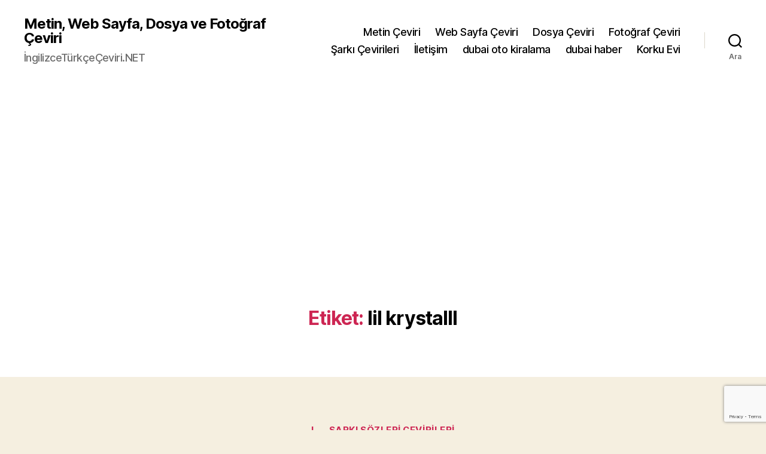

--- FILE ---
content_type: text/html; charset=UTF-8
request_url: https://www.ingilizce-turkce-ceviri.net/tr/etiket/lil-krystalll
body_size: 15649
content:
<!DOCTYPE html>

<html class="no-js" dir="ltr" lang="tr">

	<head>

		<meta charset="UTF-8">
		<meta name="viewport" content="width=device-width, initial-scale=1.0" >

		<link rel="profile" href="https://gmpg.org/xfn/11">

		<title>lil krystalll | Metin, Web Sayfa, Dosya ve Fotoğraf Çeviri</title>

		<!-- All in One SEO 4.6.5 - aioseo.com -->
		<meta name="robots" content="noindex, max-snippet:-1, max-image-preview:large, max-video-preview:-1" />
		<link rel="canonical" href="https://www.ingilizce-turkce-ceviri.net/tr/etiket/lil-krystalll" />
		<meta name="generator" content="All in One SEO (AIOSEO) 4.6.5" />
		<script type="application/ld+json" class="aioseo-schema">
			{"@context":"https:\/\/schema.org","@graph":[{"@type":"BreadcrumbList","@id":"https:\/\/www.ingilizce-turkce-ceviri.net\/tr\/etiket\/lil-krystalll#breadcrumblist","itemListElement":[{"@type":"ListItem","@id":"https:\/\/www.ingilizce-turkce-ceviri.net\/tr\/#listItem","position":1,"name":"Ev","item":"https:\/\/www.ingilizce-turkce-ceviri.net\/tr\/","nextItem":"https:\/\/www.ingilizce-turkce-ceviri.net\/tr\/etiket\/lil-krystalll#listItem"},{"@type":"ListItem","@id":"https:\/\/www.ingilizce-turkce-ceviri.net\/tr\/etiket\/lil-krystalll#listItem","position":2,"name":"lil krystalll","previousItem":"https:\/\/www.ingilizce-turkce-ceviri.net\/tr\/#listItem"}]},{"@type":"CollectionPage","@id":"https:\/\/www.ingilizce-turkce-ceviri.net\/tr\/etiket\/lil-krystalll#collectionpage","url":"https:\/\/www.ingilizce-turkce-ceviri.net\/tr\/etiket\/lil-krystalll","name":"lil krystalll | Metin, Web Sayfa, Dosya ve Foto\u011fraf \u00c7eviri","inLanguage":"tr-TR","isPartOf":{"@id":"https:\/\/www.ingilizce-turkce-ceviri.net\/tr\/#website"},"breadcrumb":{"@id":"https:\/\/www.ingilizce-turkce-ceviri.net\/tr\/etiket\/lil-krystalll#breadcrumblist"}},{"@type":"Organization","@id":"https:\/\/www.ingilizce-turkce-ceviri.net\/tr\/#organization","name":"\u0130ngilizce T\u00fcrk\u00e7e \u00c7eviri","description":"\u0130ngilizceT\u00fcrk\u00e7e\u00c7eviri.NET","url":"https:\/\/www.ingilizce-turkce-ceviri.net\/tr\/","telephone":"+905426108444","logo":{"@type":"ImageObject","url":"https:\/\/www.ingilizce-turkce-ceviri.net\/tr\/wp-content\/uploads\/logo.png","@id":"https:\/\/www.ingilizce-turkce-ceviri.net\/tr\/etiket\/lil-krystalll\/#organizationLogo","width":200,"height":50},"image":{"@id":"https:\/\/www.ingilizce-turkce-ceviri.net\/tr\/etiket\/lil-krystalll\/#organizationLogo"}},{"@type":"WebSite","@id":"https:\/\/www.ingilizce-turkce-ceviri.net\/tr\/#website","url":"https:\/\/www.ingilizce-turkce-ceviri.net\/tr\/","name":"Metin, Web Sayfa, Dosya ve Foto\u011fraf \u00c7eviri","description":"\u0130ngilizceT\u00fcrk\u00e7e\u00c7eviri.NET","inLanguage":"tr-TR","publisher":{"@id":"https:\/\/www.ingilizce-turkce-ceviri.net\/tr\/#organization"}}]}
		</script>
		<!-- All in One SEO -->

<link rel='dns-prefetch' href='//www.googletagmanager.com' />
<link rel='dns-prefetch' href='//pagead2.googlesyndication.com' />
<link rel="alternate" type="application/rss+xml" title="Metin, Web Sayfa, Dosya ve Fotoğraf Çeviri &raquo; akışı" href="https://www.ingilizce-turkce-ceviri.net/tr/feed" />
<link rel="alternate" type="application/rss+xml" title="Metin, Web Sayfa, Dosya ve Fotoğraf Çeviri &raquo; yorum akışı" href="https://www.ingilizce-turkce-ceviri.net/tr/comments/feed" />
<link rel="alternate" type="application/rss+xml" title="Metin, Web Sayfa, Dosya ve Fotoğraf Çeviri &raquo; lil krystalll etiket akışı" href="https://www.ingilizce-turkce-ceviri.net/tr/etiket/lil-krystalll/feed" />
<script>
window._wpemojiSettings = {"baseUrl":"https:\/\/s.w.org\/images\/core\/emoji\/15.0.3\/72x72\/","ext":".png","svgUrl":"https:\/\/s.w.org\/images\/core\/emoji\/15.0.3\/svg\/","svgExt":".svg","source":{"concatemoji":"https:\/\/www.ingilizce-turkce-ceviri.net\/tr\/wp-includes\/js\/wp-emoji-release.min.js?ver=6.5.6"}};
/*! This file is auto-generated */
!function(i,n){var o,s,e;function c(e){try{var t={supportTests:e,timestamp:(new Date).valueOf()};sessionStorage.setItem(o,JSON.stringify(t))}catch(e){}}function p(e,t,n){e.clearRect(0,0,e.canvas.width,e.canvas.height),e.fillText(t,0,0);var t=new Uint32Array(e.getImageData(0,0,e.canvas.width,e.canvas.height).data),r=(e.clearRect(0,0,e.canvas.width,e.canvas.height),e.fillText(n,0,0),new Uint32Array(e.getImageData(0,0,e.canvas.width,e.canvas.height).data));return t.every(function(e,t){return e===r[t]})}function u(e,t,n){switch(t){case"flag":return n(e,"\ud83c\udff3\ufe0f\u200d\u26a7\ufe0f","\ud83c\udff3\ufe0f\u200b\u26a7\ufe0f")?!1:!n(e,"\ud83c\uddfa\ud83c\uddf3","\ud83c\uddfa\u200b\ud83c\uddf3")&&!n(e,"\ud83c\udff4\udb40\udc67\udb40\udc62\udb40\udc65\udb40\udc6e\udb40\udc67\udb40\udc7f","\ud83c\udff4\u200b\udb40\udc67\u200b\udb40\udc62\u200b\udb40\udc65\u200b\udb40\udc6e\u200b\udb40\udc67\u200b\udb40\udc7f");case"emoji":return!n(e,"\ud83d\udc26\u200d\u2b1b","\ud83d\udc26\u200b\u2b1b")}return!1}function f(e,t,n){var r="undefined"!=typeof WorkerGlobalScope&&self instanceof WorkerGlobalScope?new OffscreenCanvas(300,150):i.createElement("canvas"),a=r.getContext("2d",{willReadFrequently:!0}),o=(a.textBaseline="top",a.font="600 32px Arial",{});return e.forEach(function(e){o[e]=t(a,e,n)}),o}function t(e){var t=i.createElement("script");t.src=e,t.defer=!0,i.head.appendChild(t)}"undefined"!=typeof Promise&&(o="wpEmojiSettingsSupports",s=["flag","emoji"],n.supports={everything:!0,everythingExceptFlag:!0},e=new Promise(function(e){i.addEventListener("DOMContentLoaded",e,{once:!0})}),new Promise(function(t){var n=function(){try{var e=JSON.parse(sessionStorage.getItem(o));if("object"==typeof e&&"number"==typeof e.timestamp&&(new Date).valueOf()<e.timestamp+604800&&"object"==typeof e.supportTests)return e.supportTests}catch(e){}return null}();if(!n){if("undefined"!=typeof Worker&&"undefined"!=typeof OffscreenCanvas&&"undefined"!=typeof URL&&URL.createObjectURL&&"undefined"!=typeof Blob)try{var e="postMessage("+f.toString()+"("+[JSON.stringify(s),u.toString(),p.toString()].join(",")+"));",r=new Blob([e],{type:"text/javascript"}),a=new Worker(URL.createObjectURL(r),{name:"wpTestEmojiSupports"});return void(a.onmessage=function(e){c(n=e.data),a.terminate(),t(n)})}catch(e){}c(n=f(s,u,p))}t(n)}).then(function(e){for(var t in e)n.supports[t]=e[t],n.supports.everything=n.supports.everything&&n.supports[t],"flag"!==t&&(n.supports.everythingExceptFlag=n.supports.everythingExceptFlag&&n.supports[t]);n.supports.everythingExceptFlag=n.supports.everythingExceptFlag&&!n.supports.flag,n.DOMReady=!1,n.readyCallback=function(){n.DOMReady=!0}}).then(function(){return e}).then(function(){var e;n.supports.everything||(n.readyCallback(),(e=n.source||{}).concatemoji?t(e.concatemoji):e.wpemoji&&e.twemoji&&(t(e.twemoji),t(e.wpemoji)))}))}((window,document),window._wpemojiSettings);
</script>
<style id='wp-emoji-styles-inline-css'>

	img.wp-smiley, img.emoji {
		display: inline !important;
		border: none !important;
		box-shadow: none !important;
		height: 1em !important;
		width: 1em !important;
		margin: 0 0.07em !important;
		vertical-align: -0.1em !important;
		background: none !important;
		padding: 0 !important;
	}
</style>
<link rel='stylesheet' id='wp-block-library-css' href='https://www.ingilizce-turkce-ceviri.net/tr/wp-includes/css/dist/block-library/style.min.css?ver=6.5.6' media='all' />
<style id='classic-theme-styles-inline-css'>
/*! This file is auto-generated */
.wp-block-button__link{color:#fff;background-color:#32373c;border-radius:9999px;box-shadow:none;text-decoration:none;padding:calc(.667em + 2px) calc(1.333em + 2px);font-size:1.125em}.wp-block-file__button{background:#32373c;color:#fff;text-decoration:none}
</style>
<style id='global-styles-inline-css'>
body{--wp--preset--color--black: #000000;--wp--preset--color--cyan-bluish-gray: #abb8c3;--wp--preset--color--white: #ffffff;--wp--preset--color--pale-pink: #f78da7;--wp--preset--color--vivid-red: #cf2e2e;--wp--preset--color--luminous-vivid-orange: #ff6900;--wp--preset--color--luminous-vivid-amber: #fcb900;--wp--preset--color--light-green-cyan: #7bdcb5;--wp--preset--color--vivid-green-cyan: #00d084;--wp--preset--color--pale-cyan-blue: #8ed1fc;--wp--preset--color--vivid-cyan-blue: #0693e3;--wp--preset--color--vivid-purple: #9b51e0;--wp--preset--color--accent: #cd2653;--wp--preset--color--primary: #000000;--wp--preset--color--secondary: #6d6d6d;--wp--preset--color--subtle-background: #dcd7ca;--wp--preset--color--background: #f5efe0;--wp--preset--gradient--vivid-cyan-blue-to-vivid-purple: linear-gradient(135deg,rgba(6,147,227,1) 0%,rgb(155,81,224) 100%);--wp--preset--gradient--light-green-cyan-to-vivid-green-cyan: linear-gradient(135deg,rgb(122,220,180) 0%,rgb(0,208,130) 100%);--wp--preset--gradient--luminous-vivid-amber-to-luminous-vivid-orange: linear-gradient(135deg,rgba(252,185,0,1) 0%,rgba(255,105,0,1) 100%);--wp--preset--gradient--luminous-vivid-orange-to-vivid-red: linear-gradient(135deg,rgba(255,105,0,1) 0%,rgb(207,46,46) 100%);--wp--preset--gradient--very-light-gray-to-cyan-bluish-gray: linear-gradient(135deg,rgb(238,238,238) 0%,rgb(169,184,195) 100%);--wp--preset--gradient--cool-to-warm-spectrum: linear-gradient(135deg,rgb(74,234,220) 0%,rgb(151,120,209) 20%,rgb(207,42,186) 40%,rgb(238,44,130) 60%,rgb(251,105,98) 80%,rgb(254,248,76) 100%);--wp--preset--gradient--blush-light-purple: linear-gradient(135deg,rgb(255,206,236) 0%,rgb(152,150,240) 100%);--wp--preset--gradient--blush-bordeaux: linear-gradient(135deg,rgb(254,205,165) 0%,rgb(254,45,45) 50%,rgb(107,0,62) 100%);--wp--preset--gradient--luminous-dusk: linear-gradient(135deg,rgb(255,203,112) 0%,rgb(199,81,192) 50%,rgb(65,88,208) 100%);--wp--preset--gradient--pale-ocean: linear-gradient(135deg,rgb(255,245,203) 0%,rgb(182,227,212) 50%,rgb(51,167,181) 100%);--wp--preset--gradient--electric-grass: linear-gradient(135deg,rgb(202,248,128) 0%,rgb(113,206,126) 100%);--wp--preset--gradient--midnight: linear-gradient(135deg,rgb(2,3,129) 0%,rgb(40,116,252) 100%);--wp--preset--font-size--small: 18px;--wp--preset--font-size--medium: 20px;--wp--preset--font-size--large: 26.25px;--wp--preset--font-size--x-large: 42px;--wp--preset--font-size--normal: 21px;--wp--preset--font-size--larger: 32px;--wp--preset--spacing--20: 0.44rem;--wp--preset--spacing--30: 0.67rem;--wp--preset--spacing--40: 1rem;--wp--preset--spacing--50: 1.5rem;--wp--preset--spacing--60: 2.25rem;--wp--preset--spacing--70: 3.38rem;--wp--preset--spacing--80: 5.06rem;--wp--preset--shadow--natural: 6px 6px 9px rgba(0, 0, 0, 0.2);--wp--preset--shadow--deep: 12px 12px 50px rgba(0, 0, 0, 0.4);--wp--preset--shadow--sharp: 6px 6px 0px rgba(0, 0, 0, 0.2);--wp--preset--shadow--outlined: 6px 6px 0px -3px rgba(255, 255, 255, 1), 6px 6px rgba(0, 0, 0, 1);--wp--preset--shadow--crisp: 6px 6px 0px rgba(0, 0, 0, 1);}:where(.is-layout-flex){gap: 0.5em;}:where(.is-layout-grid){gap: 0.5em;}body .is-layout-flex{display: flex;}body .is-layout-flex{flex-wrap: wrap;align-items: center;}body .is-layout-flex > *{margin: 0;}body .is-layout-grid{display: grid;}body .is-layout-grid > *{margin: 0;}:where(.wp-block-columns.is-layout-flex){gap: 2em;}:where(.wp-block-columns.is-layout-grid){gap: 2em;}:where(.wp-block-post-template.is-layout-flex){gap: 1.25em;}:where(.wp-block-post-template.is-layout-grid){gap: 1.25em;}.has-black-color{color: var(--wp--preset--color--black) !important;}.has-cyan-bluish-gray-color{color: var(--wp--preset--color--cyan-bluish-gray) !important;}.has-white-color{color: var(--wp--preset--color--white) !important;}.has-pale-pink-color{color: var(--wp--preset--color--pale-pink) !important;}.has-vivid-red-color{color: var(--wp--preset--color--vivid-red) !important;}.has-luminous-vivid-orange-color{color: var(--wp--preset--color--luminous-vivid-orange) !important;}.has-luminous-vivid-amber-color{color: var(--wp--preset--color--luminous-vivid-amber) !important;}.has-light-green-cyan-color{color: var(--wp--preset--color--light-green-cyan) !important;}.has-vivid-green-cyan-color{color: var(--wp--preset--color--vivid-green-cyan) !important;}.has-pale-cyan-blue-color{color: var(--wp--preset--color--pale-cyan-blue) !important;}.has-vivid-cyan-blue-color{color: var(--wp--preset--color--vivid-cyan-blue) !important;}.has-vivid-purple-color{color: var(--wp--preset--color--vivid-purple) !important;}.has-black-background-color{background-color: var(--wp--preset--color--black) !important;}.has-cyan-bluish-gray-background-color{background-color: var(--wp--preset--color--cyan-bluish-gray) !important;}.has-white-background-color{background-color: var(--wp--preset--color--white) !important;}.has-pale-pink-background-color{background-color: var(--wp--preset--color--pale-pink) !important;}.has-vivid-red-background-color{background-color: var(--wp--preset--color--vivid-red) !important;}.has-luminous-vivid-orange-background-color{background-color: var(--wp--preset--color--luminous-vivid-orange) !important;}.has-luminous-vivid-amber-background-color{background-color: var(--wp--preset--color--luminous-vivid-amber) !important;}.has-light-green-cyan-background-color{background-color: var(--wp--preset--color--light-green-cyan) !important;}.has-vivid-green-cyan-background-color{background-color: var(--wp--preset--color--vivid-green-cyan) !important;}.has-pale-cyan-blue-background-color{background-color: var(--wp--preset--color--pale-cyan-blue) !important;}.has-vivid-cyan-blue-background-color{background-color: var(--wp--preset--color--vivid-cyan-blue) !important;}.has-vivid-purple-background-color{background-color: var(--wp--preset--color--vivid-purple) !important;}.has-black-border-color{border-color: var(--wp--preset--color--black) !important;}.has-cyan-bluish-gray-border-color{border-color: var(--wp--preset--color--cyan-bluish-gray) !important;}.has-white-border-color{border-color: var(--wp--preset--color--white) !important;}.has-pale-pink-border-color{border-color: var(--wp--preset--color--pale-pink) !important;}.has-vivid-red-border-color{border-color: var(--wp--preset--color--vivid-red) !important;}.has-luminous-vivid-orange-border-color{border-color: var(--wp--preset--color--luminous-vivid-orange) !important;}.has-luminous-vivid-amber-border-color{border-color: var(--wp--preset--color--luminous-vivid-amber) !important;}.has-light-green-cyan-border-color{border-color: var(--wp--preset--color--light-green-cyan) !important;}.has-vivid-green-cyan-border-color{border-color: var(--wp--preset--color--vivid-green-cyan) !important;}.has-pale-cyan-blue-border-color{border-color: var(--wp--preset--color--pale-cyan-blue) !important;}.has-vivid-cyan-blue-border-color{border-color: var(--wp--preset--color--vivid-cyan-blue) !important;}.has-vivid-purple-border-color{border-color: var(--wp--preset--color--vivid-purple) !important;}.has-vivid-cyan-blue-to-vivid-purple-gradient-background{background: var(--wp--preset--gradient--vivid-cyan-blue-to-vivid-purple) !important;}.has-light-green-cyan-to-vivid-green-cyan-gradient-background{background: var(--wp--preset--gradient--light-green-cyan-to-vivid-green-cyan) !important;}.has-luminous-vivid-amber-to-luminous-vivid-orange-gradient-background{background: var(--wp--preset--gradient--luminous-vivid-amber-to-luminous-vivid-orange) !important;}.has-luminous-vivid-orange-to-vivid-red-gradient-background{background: var(--wp--preset--gradient--luminous-vivid-orange-to-vivid-red) !important;}.has-very-light-gray-to-cyan-bluish-gray-gradient-background{background: var(--wp--preset--gradient--very-light-gray-to-cyan-bluish-gray) !important;}.has-cool-to-warm-spectrum-gradient-background{background: var(--wp--preset--gradient--cool-to-warm-spectrum) !important;}.has-blush-light-purple-gradient-background{background: var(--wp--preset--gradient--blush-light-purple) !important;}.has-blush-bordeaux-gradient-background{background: var(--wp--preset--gradient--blush-bordeaux) !important;}.has-luminous-dusk-gradient-background{background: var(--wp--preset--gradient--luminous-dusk) !important;}.has-pale-ocean-gradient-background{background: var(--wp--preset--gradient--pale-ocean) !important;}.has-electric-grass-gradient-background{background: var(--wp--preset--gradient--electric-grass) !important;}.has-midnight-gradient-background{background: var(--wp--preset--gradient--midnight) !important;}.has-small-font-size{font-size: var(--wp--preset--font-size--small) !important;}.has-medium-font-size{font-size: var(--wp--preset--font-size--medium) !important;}.has-large-font-size{font-size: var(--wp--preset--font-size--large) !important;}.has-x-large-font-size{font-size: var(--wp--preset--font-size--x-large) !important;}
.wp-block-navigation a:where(:not(.wp-element-button)){color: inherit;}
:where(.wp-block-post-template.is-layout-flex){gap: 1.25em;}:where(.wp-block-post-template.is-layout-grid){gap: 1.25em;}
:where(.wp-block-columns.is-layout-flex){gap: 2em;}:where(.wp-block-columns.is-layout-grid){gap: 2em;}
.wp-block-pullquote{font-size: 1.5em;line-height: 1.6;}
</style>
<link rel='stylesheet' id='contact-form-7-css' href='https://www.ingilizce-turkce-ceviri.net/tr/wp-content/plugins/contact-form-7/includes/css/styles.css?ver=5.9.6' media='all' />
<link rel='stylesheet' id='twentytwenty-style-css' href='https://www.ingilizce-turkce-ceviri.net/tr/wp-content/themes/twentytwenty/style.css?ver=2.5' media='all' />
<style id='twentytwenty-style-inline-css'>
.color-accent,.color-accent-hover:hover,.color-accent-hover:focus,:root .has-accent-color,.has-drop-cap:not(:focus):first-letter,.wp-block-button.is-style-outline,a { color: #cd2653; }blockquote,.border-color-accent,.border-color-accent-hover:hover,.border-color-accent-hover:focus { border-color: #cd2653; }button,.button,.faux-button,.wp-block-button__link,.wp-block-file .wp-block-file__button,input[type="button"],input[type="reset"],input[type="submit"],.bg-accent,.bg-accent-hover:hover,.bg-accent-hover:focus,:root .has-accent-background-color,.comment-reply-link { background-color: #cd2653; }.fill-children-accent,.fill-children-accent * { fill: #cd2653; }body,.entry-title a,:root .has-primary-color { color: #000000; }:root .has-primary-background-color { background-color: #000000; }cite,figcaption,.wp-caption-text,.post-meta,.entry-content .wp-block-archives li,.entry-content .wp-block-categories li,.entry-content .wp-block-latest-posts li,.wp-block-latest-comments__comment-date,.wp-block-latest-posts__post-date,.wp-block-embed figcaption,.wp-block-image figcaption,.wp-block-pullquote cite,.comment-metadata,.comment-respond .comment-notes,.comment-respond .logged-in-as,.pagination .dots,.entry-content hr:not(.has-background),hr.styled-separator,:root .has-secondary-color { color: #6d6d6d; }:root .has-secondary-background-color { background-color: #6d6d6d; }pre,fieldset,input,textarea,table,table *,hr { border-color: #dcd7ca; }caption,code,code,kbd,samp,.wp-block-table.is-style-stripes tbody tr:nth-child(odd),:root .has-subtle-background-background-color { background-color: #dcd7ca; }.wp-block-table.is-style-stripes { border-bottom-color: #dcd7ca; }.wp-block-latest-posts.is-grid li { border-top-color: #dcd7ca; }:root .has-subtle-background-color { color: #dcd7ca; }body:not(.overlay-header) .primary-menu > li > a,body:not(.overlay-header) .primary-menu > li > .icon,.modal-menu a,.footer-menu a, .footer-widgets a:where(:not(.wp-block-button__link)),#site-footer .wp-block-button.is-style-outline,.wp-block-pullquote:before,.singular:not(.overlay-header) .entry-header a,.archive-header a,.header-footer-group .color-accent,.header-footer-group .color-accent-hover:hover { color: #cd2653; }.social-icons a,#site-footer button:not(.toggle),#site-footer .button,#site-footer .faux-button,#site-footer .wp-block-button__link,#site-footer .wp-block-file__button,#site-footer input[type="button"],#site-footer input[type="reset"],#site-footer input[type="submit"] { background-color: #cd2653; }.header-footer-group,body:not(.overlay-header) #site-header .toggle,.menu-modal .toggle { color: #000000; }body:not(.overlay-header) .primary-menu ul { background-color: #000000; }body:not(.overlay-header) .primary-menu > li > ul:after { border-bottom-color: #000000; }body:not(.overlay-header) .primary-menu ul ul:after { border-left-color: #000000; }.site-description,body:not(.overlay-header) .toggle-inner .toggle-text,.widget .post-date,.widget .rss-date,.widget_archive li,.widget_categories li,.widget cite,.widget_pages li,.widget_meta li,.widget_nav_menu li,.powered-by-wordpress,.to-the-top,.singular .entry-header .post-meta,.singular:not(.overlay-header) .entry-header .post-meta a { color: #6d6d6d; }.header-footer-group pre,.header-footer-group fieldset,.header-footer-group input,.header-footer-group textarea,.header-footer-group table,.header-footer-group table *,.footer-nav-widgets-wrapper,#site-footer,.menu-modal nav *,.footer-widgets-outer-wrapper,.footer-top { border-color: #dcd7ca; }.header-footer-group table caption,body:not(.overlay-header) .header-inner .toggle-wrapper::before { background-color: #dcd7ca; }
</style>
<link rel='stylesheet' id='twentytwenty-print-style-css' href='https://www.ingilizce-turkce-ceviri.net/tr/wp-content/themes/twentytwenty/print.css?ver=2.5' media='print' />
<script src="https://www.ingilizce-turkce-ceviri.net/tr/wp-content/themes/twentytwenty/assets/js/index.js?ver=2.5" id="twentytwenty-js-js" defer data-wp-strategy="defer"></script>

<!-- Site Kit tarafından eklenen Google etiketi (gtag.js) snippet&#039;i -->
<!-- Google Analytics snippet added by Site Kit -->
<script src="https://www.googletagmanager.com/gtag/js?id=GT-NNS8JSQ" id="google_gtagjs-js" async></script>
<script id="google_gtagjs-js-after">
window.dataLayer = window.dataLayer || [];function gtag(){dataLayer.push(arguments);}
gtag("set","linker",{"domains":["www.ingilizce-turkce-ceviri.net"]});
gtag("js", new Date());
gtag("set", "developer_id.dZTNiMT", true);
gtag("config", "GT-NNS8JSQ");
</script>
<link rel="https://api.w.org/" href="https://www.ingilizce-turkce-ceviri.net/tr/wp-json/" /><link rel="alternate" type="application/json" href="https://www.ingilizce-turkce-ceviri.net/tr/wp-json/wp/v2/tags/687" /><link rel="EditURI" type="application/rsd+xml" title="RSD" href="https://www.ingilizce-turkce-ceviri.net/tr/xmlrpc.php?rsd" />
<meta name="generator" content="WordPress 6.5.6" />
<meta name="generator" content="Site Kit by Google 1.160.1" />	<script>document.documentElement.className = document.documentElement.className.replace( 'no-js', 'js' );</script>
	<meta name="google-site-verification" content="Q7z_BM7eqCu0iHqCffaB2wwhrfU8P7f5L6fC8A4ptYM">
<!-- Site Kit tarafından eklenen Google AdSense meta etiketleri -->
<meta name="google-adsense-platform-account" content="ca-host-pub-2644536267352236">
<meta name="google-adsense-platform-domain" content="sitekit.withgoogle.com">
<!-- Site Kit tarafından eklenen Google AdSense meta etiketlerine son verin -->


<script type="application/ld+json" class="saswp-schema-markup-output">
[{"@context":"https://schema.org/","@type":"VideoObject","@id":"https://www.ingilizce-turkce-ceviri.net/tr/lil-krystalll-%d1%8f-%d0%b1%d1%83%d0%b4%d1%83-i-will-rusca-sarki-sozleri-ve-turkce-cevirisi.html#videoobject","url":"https://www.ingilizce-turkce-ceviri.net/tr/lil-krystalll-%d1%8f-%d0%b1%d1%83%d0%b4%d1%83-i-will-rusca-sarki-sozleri-ve-turkce-cevirisi.html","headline":"LIL KRYSTALLL &#8211; Я БУДУ (I WILL) Rusça Şarkı Sözleri ve Türkçe Çevirisi","datePublished":"2022-10-23T06:51:05+03:00","dateModified":"2022-10-23T06:51:05+03:00","description":"Слушай- DinleТвой взгляд, твой смех- Bakışların, gülüşünКоторый так мне нужен- İhtiyacım olan şey buТо счастье и успех- O zaman mutluluk ve başarıВедь он вполне заслужен- Sonuçta, o hakedicidirТвой взгляд, твой смех- Bakışların, gülüşünКоторый так мне нужен- İhtiyacım olan şey buТо счастье и успех- O zaman mutluluk ve başarıВедь он вполне заслужен- Sonuçta, o hakedicidirЯ знаю,","transcript":"Слушай- DinleТвой взгляд, твой смех- Bakışların, gülüşünКоторый так мне нужен- İhtiyacım olan şey buТо счастье и успех- O zaman mutluluk ve başarıВедь он вполне заслужен- Sonuçta, o hakedicidirТвой взгляд, твой смех- Bakışların, gülüşünКоторый так мне нужен- İhtiyacım olan şey buТо счастье и успех- O zaman mutluluk ve başarıВедь он вполне заслужен- Sonuçta, o hakedicidirЯ знаю, я буду- Biliyorum, yapacağımЛететь безумной вспышкой (Вш-ш)- Çılgın bir flaşla uçmak (Bit-w)Я буду, я буду- Olacağım, olacağımШефить бро, пока он дышит (Ха)- Nefes alırken kardeşimi dikmek (Ha)Искусно, художник (Прекрасно)- Ustaca, ressam (Mükemmel)Рисую по нём бритвой (Фью-фью)- Üzerine jiletle çiziyorum (Fu-fu)И пухич больше не греет, ведь там только остались дырки (Вау)- Ve puhich artık ısınmıyor, çünkü orada sadece delikler kaldı (Vay canına)Две shawty на съёмках клипа (Где?)- Klip çekimlerinde iki shawty (Nerede?)Не видели пушки в жизни (Ага)- Hayatta hiç silah görmediniz (Aha)Когда закончу с альбомом- Albümü bitirdiğimdeОни увидят хлопушку Кристины- Christina'nın çakmağını göreceklerХочет узнать моё ближе (Что?)- Benimkini daha yakından tanımak istiyor (Ne?)Хочет узнать моё полное имя- Tam adımı öğrenmek istiyorКогда я сделаю суку- Orospu yaptığımdaИщи меня в Google, я призрак- Google'da beni ara, ben bir hayaletimОдет как goon- Goon gibi giyinmişС капом чая завис на балконе (С утра)- Balkonda bir damla çay ile asılı kaldım (Sabahtan beri)На мне full Trapstar (Oh yeah)- Üzerimde full Trapstar var (Oh evet)No stylist, это последний в сезоне- Stilist yok, bu sezonun sonuncusuТуман закрыл весь камень- Sis tüm kayayı kapattıУтро я встречаю как loner- Sabah bir loner olarak karşılaşıyorumFabient мне скинул этот бит- Fabient bu biti bana attıПосле vacay на Комо (Слушай)- Como'da vacay'den sonra (Dinle)Знаю, буду (Вполне заслужен)- Biliyorum, yapacağım (Tamamen hak edeceğim)Знаю, буду (Вполне заслужен)- Biliyorum, yapacağım (Tamamen hak edeceğim)Знаю, буду (Вполне заслужен)- Biliyorum, yapacağım (Tamamen hak edeceğim)Слушай- DinleТвой взгляд, твой смех- Bakışların, gülüşünКоторый так мне нужен- İhtiyacım olan şey buТо счастье и успех- O zaman mutluluk ve başarıВедь он вполне заслужен- Sonuçta, o hakedicidirТвой взгляд, твой смех- Bakışların, gülüşünКоторый так мне нужен- İhtiyacım olan şey buТо счастье и успех- O zaman mutluluk ve başarıВедь он вполне заслужен- Sonuçta, o hakedicidirЯ знаю, я буду- Biliyorum, yapacağımЛететь безумной вспышкой- Çılgın bir flaşla uçmakЯ буду, я буду- Olacağım, olacağımДля тебя всегда твоей малышкой- Senin için her zaman senin küçük kızınЗнаю, буду- Biliyorum, yapacağımРисую бритвой (Вш)- Jiletle çiziyorum (Bit)Пока он дышит- Nefes alırken","name":"LIL KRYSTALLL &#8211; Я БУДУ (I WILL) Rusça Şarkı Sözleri ve Türkçe Çevirisi","uploadDate":"2022-10-23T06:51:05+03:00","thumbnailUrl":"https://www.ingilizce-turkce-ceviri.net/tr/wp-content/uploads/lil-krystalll-я-буду-i-will-rusca-sarki-sozleri-ve-turkce-anlamlari-150x150.jpg","author":{"@type":"Person","name":"admin","url":"https://www.ingilizce-turkce-ceviri.net/tr/author/admin","sameAs":[],"image":{"@type":"ImageObject","url":"https://secure.gravatar.com/avatar/26956ac49be0db3cd776176d87e44748?s=96&d=mm&r=g","height":96,"width":96}},"contentUrl":"https://www.youtube.com/embed/wAfxU3P9Cww","embedUrl":"https://www.youtube.com/embed/wAfxU3P9Cww"},

{"@context":"https://schema.org/","@type":"Blog","@id":"https://www.ingilizce-turkce-ceviri.net/tr/etiket/lil-krystalll#Blog","headline":"lil krystalll Category","description":"","url":"https://www.ingilizce-turkce-ceviri.net/tr/etiket/lil-krystalll","blogPost":[{"@type":"BlogPosting","headline":"LIL KRYSTALLL &#8211; Я БУДУ (I WILL) Rusça Şarkı Sözleri ve Türkçe Çevirisi","url":"https://www.ingilizce-turkce-ceviri.net/tr/lil-krystalll-%d1%8f-%d0%b1%d1%83%d0%b4%d1%83-i-will-rusca-sarki-sozleri-ve-turkce-cevirisi.html","datePublished":"2022-10-23T06:51:05+03:00","dateModified":"2022-10-23T06:51:05+03:00","mainEntityOfPage":"https://www.ingilizce-turkce-ceviri.net/tr/lil-krystalll-%d1%8f-%d0%b1%d1%83%d0%b4%d1%83-i-will-rusca-sarki-sozleri-ve-turkce-cevirisi.html","author":{"@type":"Person","name":"admin","url":"https://www.ingilizce-turkce-ceviri.net/tr/author/admin","sameAs":[],"image":{"@type":"ImageObject","url":"https://secure.gravatar.com/avatar/26956ac49be0db3cd776176d87e44748?s=96&d=mm&r=g","height":96,"width":96}},"publisher":{"@type":"Organization","name":"İngilizce Türkçe Çeviri","url":"https://www.ingilizce-turkce-ceviri.net/","logo":{"@type":"ImageObject","url":"https://www.ingilizce-turkce-ceviri.net/tr/wp-content/uploads/logo.png","width":"200","height":"50"}},"image":[{"@type":"ImageObject","@id":"https://www.ingilizce-turkce-ceviri.net/tr/lil-krystalll-%d1%8f-%d0%b1%d1%83%d0%b4%d1%83-i-will-rusca-sarki-sozleri-ve-turkce-cevirisi.html#primaryimage","url":"https://www.ingilizce-turkce-ceviri.net/tr/wp-content/uploads/lil-krystalll-я-буду-i-will-rusca-sarki-sozleri-ve-turkce-anlamlari-1200x1200.jpg","width":"1200","height":"1200"}]},{"@type":"BlogPosting","headline":"OBLADAET &amp; lil krystalll &#8211; MB Rusça Şarkı Sözleri ve Türkçe Çevirisi","url":"https://www.ingilizce-turkce-ceviri.net/tr/obladaet-lil-krystalll-mb-rusca-sarki-sozleri-ve-turkce-cevirisi.html","datePublished":"2022-08-28T02:50:40+03:00","dateModified":"2022-08-28T02:50:40+03:00","mainEntityOfPage":"https://www.ingilizce-turkce-ceviri.net/tr/obladaet-lil-krystalll-mb-rusca-sarki-sozleri-ve-turkce-cevirisi.html","author":{"@type":"Person","name":"admin","url":"https://www.ingilizce-turkce-ceviri.net/tr/author/admin","sameAs":[],"image":{"@type":"ImageObject","url":"https://secure.gravatar.com/avatar/26956ac49be0db3cd776176d87e44748?s=96&d=mm&r=g","height":96,"width":96}},"publisher":{"@type":"Organization","name":"İngilizce Türkçe Çeviri","url":"https://www.ingilizce-turkce-ceviri.net/","logo":{"@type":"ImageObject","url":"https://www.ingilizce-turkce-ceviri.net/tr/wp-content/uploads/logo.png","width":"200","height":"50"}},"image":[{"@type":"ImageObject","@id":"https://www.ingilizce-turkce-ceviri.net/tr/obladaet-lil-krystalll-mb-rusca-sarki-sozleri-ve-turkce-cevirisi.html#primaryimage","url":"https://www.ingilizce-turkce-ceviri.net/tr/wp-content/uploads/obladaet-lil-krystalll-mb-rusca-sarki-sozleri-ve-turkce-anlamlari-1200x1200.jpg","width":"1200","height":"1200"}]},{"@type":"BlogPosting","headline":"Aarne, Элджей (Eldzhey) &amp; lil krystalll &#8211; Discord Rusça Şarkı Sözleri ve Türkçe Çevirisi","url":"https://www.ingilizce-turkce-ceviri.net/tr/aarne-%d1%8d%d0%bb%d0%b4%d0%b6%d0%b5%d0%b9-eldzhey-lil-krystalll-discord-rusca-sarki-sozleri-ve-turkce-cevirisi.html","datePublished":"2022-08-15T18:50:34+03:00","dateModified":"2022-08-15T18:50:34+03:00","mainEntityOfPage":"https://www.ingilizce-turkce-ceviri.net/tr/aarne-%d1%8d%d0%bb%d0%b4%d0%b6%d0%b5%d0%b9-eldzhey-lil-krystalll-discord-rusca-sarki-sozleri-ve-turkce-cevirisi.html","author":{"@type":"Person","name":"admin","url":"https://www.ingilizce-turkce-ceviri.net/tr/author/admin","sameAs":[],"image":{"@type":"ImageObject","url":"https://secure.gravatar.com/avatar/26956ac49be0db3cd776176d87e44748?s=96&d=mm&r=g","height":96,"width":96}},"publisher":{"@type":"Organization","name":"İngilizce Türkçe Çeviri","url":"https://www.ingilizce-turkce-ceviri.net/","logo":{"@type":"ImageObject","url":"https://www.ingilizce-turkce-ceviri.net/tr/wp-content/uploads/logo.png","width":"200","height":"50"}},"image":[{"@type":"ImageObject","@id":"https://www.ingilizce-turkce-ceviri.net/tr/aarne-%d1%8d%d0%bb%d0%b4%d0%b6%d0%b5%d0%b9-eldzhey-lil-krystalll-discord-rusca-sarki-sozleri-ve-turkce-cevirisi.html#primaryimage","url":"https://www.ingilizce-turkce-ceviri.net/tr/wp-content/uploads/aarne-элджей-eldzhey-lil-krystalll-discord-rusca-sarki-sozleri-ve-turkce-anlamlari-1200x1200.jpg","width":"1200","height":"1200"}]},{"@type":"BlogPosting","headline":"lil krystalll &#8211; Mazzaleen Rusça Şarkı Sözleri ve Türkçe Çevirisi","url":"https://www.ingilizce-turkce-ceviri.net/tr/lil-krystalll-mazzaleen-rusca-sarki-sozleri-ve-turkce-cevirisi.html","datePublished":"2021-11-07T10:50:29+03:00","dateModified":"2021-11-07T10:50:29+03:00","mainEntityOfPage":"https://www.ingilizce-turkce-ceviri.net/tr/lil-krystalll-mazzaleen-rusca-sarki-sozleri-ve-turkce-cevirisi.html","author":{"@type":"Person","name":"admin","url":"https://www.ingilizce-turkce-ceviri.net/tr/author/admin","sameAs":[],"image":{"@type":"ImageObject","url":"https://secure.gravatar.com/avatar/26956ac49be0db3cd776176d87e44748?s=96&d=mm&r=g","height":96,"width":96}},"publisher":{"@type":"Organization","name":"İngilizce Türkçe Çeviri","url":"https://www.ingilizce-turkce-ceviri.net/","logo":{"@type":"ImageObject","url":"https://www.ingilizce-turkce-ceviri.net/tr/wp-content/uploads/logo.png","width":"200","height":"50"}},"image":[{"@type":"ImageObject","@id":"https://www.ingilizce-turkce-ceviri.net/tr/lil-krystalll-mazzaleen-rusca-sarki-sozleri-ve-turkce-cevirisi.html#primaryimage","url":"https://www.ingilizce-turkce-ceviri.net/tr/wp-content/uploads/lil-krystalll-mazzaleen-rusca-sarki-sozleri-ve-turkce-anlamlari-1200x1200.jpg","width":"1200","height":"1200"}]},{"@type":"BlogPosting","headline":"Aarne &amp; lil krystalll &#8211; Kebab Boy Rusça Şarkı Sözleri ve Türkçe Çevirisi","url":"https://www.ingilizce-turkce-ceviri.net/tr/aarne-lil-krystalll-kebab-boy-rusca-sarki-sozleri-ve-turkce-cevirisi.html","datePublished":"2021-08-02T18:50:48+03:00","dateModified":"2021-08-02T18:50:48+03:00","mainEntityOfPage":"https://www.ingilizce-turkce-ceviri.net/tr/aarne-lil-krystalll-kebab-boy-rusca-sarki-sozleri-ve-turkce-cevirisi.html","author":{"@type":"Person","name":"admin","url":"https://www.ingilizce-turkce-ceviri.net/tr/author/admin","sameAs":[],"image":{"@type":"ImageObject","url":"https://secure.gravatar.com/avatar/26956ac49be0db3cd776176d87e44748?s=96&d=mm&r=g","height":96,"width":96}},"publisher":{"@type":"Organization","name":"İngilizce Türkçe Çeviri","url":"https://www.ingilizce-turkce-ceviri.net/","logo":{"@type":"ImageObject","url":"https://www.ingilizce-turkce-ceviri.net/tr/wp-content/uploads/logo.png","width":"200","height":"50"}},"image":[{"@type":"ImageObject","@id":"https://www.ingilizce-turkce-ceviri.net/tr/aarne-lil-krystalll-kebab-boy-rusca-sarki-sozleri-ve-turkce-cevirisi.html#primaryimage","url":"https://www.ingilizce-turkce-ceviri.net/tr/wp-content/uploads/aarne-lil-krystalll-kebab-boy-rusca-sarki-sozleri-ve-turkce-anlamlari-1200x1200.jpg","width":"1200","height":"1200"}]}]},

{"@context":"https://schema.org/","@graph":[{"@context":"https://schema.org/","@type":"SiteNavigationElement","@id":"https://www.ingilizce-turkce-ceviri.net/tr#menu1","name":"Metin Çeviri","url":"https://www.ingilizce-turkce-ceviri.net/"},{"@context":"https://schema.org/","@type":"SiteNavigationElement","@id":"https://www.ingilizce-turkce-ceviri.net/tr#menu1","name":"Web Sayfa Çeviri","url":"https://www.ingilizce-turkce-ceviri.net/web-sayfa-çeviri"},{"@context":"https://schema.org/","@type":"SiteNavigationElement","@id":"https://www.ingilizce-turkce-ceviri.net/tr#menu1","name":"Dosya Çeviri","url":"https://www.ingilizce-turkce-ceviri.net/dosya-çeviri"},{"@context":"https://schema.org/","@type":"SiteNavigationElement","@id":"https://www.ingilizce-turkce-ceviri.net/tr#menu1","name":"Fotoğraf Çeviri","url":"https://www.ingilizce-turkce-ceviri.net/fotoğraf-çeviri"},{"@context":"https://schema.org/","@type":"SiteNavigationElement","@id":"https://www.ingilizce-turkce-ceviri.net/tr#menu1","name":"Şarkı Çevirileri","url":"https://www.ingilizce-turkce-ceviri.net/tr/kategori/sarki-sozleri-cevirileri"},{"@context":"https://schema.org/","@type":"SiteNavigationElement","@id":"https://www.ingilizce-turkce-ceviri.net/tr#menu1","name":"İletişim","url":"https://www.ingilizce-turkce-ceviri.net/tr/iletisim"},{"@context":"https://schema.org/","@type":"SiteNavigationElement","@id":"https://www.ingilizce-turkce-ceviri.net/tr#menu1","name":"dubai oto kiralama","url":"http://www.dubaiotokiralama.com"},{"@context":"https://schema.org/","@type":"SiteNavigationElement","@id":"https://www.ingilizce-turkce-ceviri.net/tr#menu1","name":"dubai haber","url":"https://www.dubaihaber.com.tr"},{"@context":"https://schema.org/","@type":"SiteNavigationElement","@id":"https://www.ingilizce-turkce-ceviri.net/tr#menu1","name":"Korku Evi","url":"https://www.korkuevim.com.tr/"}]},

{"@context":"https://schema.org/","@type":"BreadcrumbList","@id":"https://www.ingilizce-turkce-ceviri.net/tr/etiket/lil-krystalll#breadcrumb","itemListElement":[{"@type":"ListItem","position":1,"item":{"@id":"https://www.ingilizce-turkce-ceviri.net/tr","name":"Metin, Web Sayfa, Dosya ve Fotoğraf Çeviri"}},{"@type":"ListItem","position":2,"item":{"@id":"https://www.ingilizce-turkce-ceviri.net/tr/etiket/lil-krystalll","name":"lil krystalll"}}]}]
</script>


<!-- Google AdSense snippet added by Site Kit -->
<script async src="https://pagead2.googlesyndication.com/pagead/js/adsbygoogle.js?client=ca-pub-5078801936398808&amp;host=ca-host-pub-2644536267352236" crossorigin="anonymous"></script>

<!-- End Google AdSense snippet added by Site Kit -->

	</head>

	<body class="archive tag tag-lil-krystalll tag-687 wp-embed-responsive enable-search-modal has-no-pagination showing-comments show-avatars footer-top-visible">

		<a class="skip-link screen-reader-text" href="#site-content">İçeriğe atla</a>
		<header id="site-header" class="header-footer-group">

			<div class="header-inner section-inner">

				<div class="header-titles-wrapper">

					
						<button class="toggle search-toggle mobile-search-toggle" data-toggle-target=".search-modal" data-toggle-body-class="showing-search-modal" data-set-focus=".search-modal .search-field" aria-expanded="false">
							<span class="toggle-inner">
								<span class="toggle-icon">
									<svg class="svg-icon" aria-hidden="true" role="img" focusable="false" xmlns="http://www.w3.org/2000/svg" width="23" height="23" viewBox="0 0 23 23"><path d="M38.710696,48.0601792 L43,52.3494831 L41.3494831,54 L37.0601792,49.710696 C35.2632422,51.1481185 32.9839107,52.0076499 30.5038249,52.0076499 C24.7027226,52.0076499 20,47.3049272 20,41.5038249 C20,35.7027226 24.7027226,31 30.5038249,31 C36.3049272,31 41.0076499,35.7027226 41.0076499,41.5038249 C41.0076499,43.9839107 40.1481185,46.2632422 38.710696,48.0601792 Z M36.3875844,47.1716785 C37.8030221,45.7026647 38.6734666,43.7048964 38.6734666,41.5038249 C38.6734666,36.9918565 35.0157934,33.3341833 30.5038249,33.3341833 C25.9918565,33.3341833 22.3341833,36.9918565 22.3341833,41.5038249 C22.3341833,46.0157934 25.9918565,49.6734666 30.5038249,49.6734666 C32.7048964,49.6734666 34.7026647,48.8030221 36.1716785,47.3875844 C36.2023931,47.347638 36.2360451,47.3092237 36.2726343,47.2726343 C36.3092237,47.2360451 36.347638,47.2023931 36.3875844,47.1716785 Z" transform="translate(-20 -31)" /></svg>								</span>
								<span class="toggle-text">Ara</span>
							</span>
						</button><!-- .search-toggle -->

					
					<div class="header-titles">

						<div class="site-title faux-heading"><a href="https://www.ingilizce-turkce-ceviri.net/tr/">Metin, Web Sayfa, Dosya ve Fotoğraf Çeviri</a></div><div class="site-description">İngilizceTürkçeÇeviri.NET</div><!-- .site-description -->
					</div><!-- .header-titles -->

					<button class="toggle nav-toggle mobile-nav-toggle" data-toggle-target=".menu-modal"  data-toggle-body-class="showing-menu-modal" aria-expanded="false" data-set-focus=".close-nav-toggle">
						<span class="toggle-inner">
							<span class="toggle-icon">
								<svg class="svg-icon" aria-hidden="true" role="img" focusable="false" xmlns="http://www.w3.org/2000/svg" width="26" height="7" viewBox="0 0 26 7"><path fill-rule="evenodd" d="M332.5,45 C330.567003,45 329,43.4329966 329,41.5 C329,39.5670034 330.567003,38 332.5,38 C334.432997,38 336,39.5670034 336,41.5 C336,43.4329966 334.432997,45 332.5,45 Z M342,45 C340.067003,45 338.5,43.4329966 338.5,41.5 C338.5,39.5670034 340.067003,38 342,38 C343.932997,38 345.5,39.5670034 345.5,41.5 C345.5,43.4329966 343.932997,45 342,45 Z M351.5,45 C349.567003,45 348,43.4329966 348,41.5 C348,39.5670034 349.567003,38 351.5,38 C353.432997,38 355,39.5670034 355,41.5 C355,43.4329966 353.432997,45 351.5,45 Z" transform="translate(-329 -38)" /></svg>							</span>
							<span class="toggle-text">Menü</span>
						</span>
					</button><!-- .nav-toggle -->

				</div><!-- .header-titles-wrapper -->

				<div class="header-navigation-wrapper">

					
							<nav class="primary-menu-wrapper" aria-label="Yatay">

								<ul class="primary-menu reset-list-style">

								<li id="menu-item-15" class="menu-item menu-item-type-custom menu-item-object-custom menu-item-15"><a href="https://www.ingilizce-turkce-ceviri.net/">Metin Çeviri</a></li>
<li id="menu-item-123" class="menu-item menu-item-type-custom menu-item-object-custom menu-item-123"><a href="https://www.ingilizce-turkce-ceviri.net/web-sayfa-çeviri">Web Sayfa Çeviri</a></li>
<li id="menu-item-122" class="menu-item menu-item-type-custom menu-item-object-custom menu-item-122"><a href="https://www.ingilizce-turkce-ceviri.net/dosya-çeviri">Dosya Çeviri</a></li>
<li id="menu-item-121" class="menu-item menu-item-type-custom menu-item-object-custom menu-item-121"><a href="https://www.ingilizce-turkce-ceviri.net/fotoğraf-çeviri">Fotoğraf Çeviri</a></li>
<li id="menu-item-120" class="menu-item menu-item-type-custom menu-item-object-custom menu-item-120"><a href="https://www.ingilizce-turkce-ceviri.net/tr/kategori/sarki-sozleri-cevirileri">Şarkı Çevirileri</a></li>
<li id="menu-item-12423" class="menu-item menu-item-type-custom menu-item-object-custom menu-item-12423"><a href="https://www.ingilizce-turkce-ceviri.net/tr/iletisim">İletişim</a></li>
<li id="menu-item-27311" class="menu-item menu-item-type-custom menu-item-object-custom menu-item-27311"><a href="http://www.dubaiotokiralama.com">dubai oto kiralama</a></li>
<li id="menu-item-27313" class="menu-item menu-item-type-custom menu-item-object-custom menu-item-27313"><a href="https://www.dubaihaber.com.tr">dubai haber</a></li>
<li id="menu-item-27316" class="menu-item menu-item-type-custom menu-item-object-custom menu-item-27316"><a href="https://www.korkuevim.com.tr/">Korku Evi</a></li>

								</ul>

							</nav><!-- .primary-menu-wrapper -->

						
						<div class="header-toggles hide-no-js">

						
							<div class="toggle-wrapper search-toggle-wrapper">

								<button class="toggle search-toggle desktop-search-toggle" data-toggle-target=".search-modal" data-toggle-body-class="showing-search-modal" data-set-focus=".search-modal .search-field" aria-expanded="false">
									<span class="toggle-inner">
										<svg class="svg-icon" aria-hidden="true" role="img" focusable="false" xmlns="http://www.w3.org/2000/svg" width="23" height="23" viewBox="0 0 23 23"><path d="M38.710696,48.0601792 L43,52.3494831 L41.3494831,54 L37.0601792,49.710696 C35.2632422,51.1481185 32.9839107,52.0076499 30.5038249,52.0076499 C24.7027226,52.0076499 20,47.3049272 20,41.5038249 C20,35.7027226 24.7027226,31 30.5038249,31 C36.3049272,31 41.0076499,35.7027226 41.0076499,41.5038249 C41.0076499,43.9839107 40.1481185,46.2632422 38.710696,48.0601792 Z M36.3875844,47.1716785 C37.8030221,45.7026647 38.6734666,43.7048964 38.6734666,41.5038249 C38.6734666,36.9918565 35.0157934,33.3341833 30.5038249,33.3341833 C25.9918565,33.3341833 22.3341833,36.9918565 22.3341833,41.5038249 C22.3341833,46.0157934 25.9918565,49.6734666 30.5038249,49.6734666 C32.7048964,49.6734666 34.7026647,48.8030221 36.1716785,47.3875844 C36.2023931,47.347638 36.2360451,47.3092237 36.2726343,47.2726343 C36.3092237,47.2360451 36.347638,47.2023931 36.3875844,47.1716785 Z" transform="translate(-20 -31)" /></svg>										<span class="toggle-text">Ara</span>
									</span>
								</button><!-- .search-toggle -->

							</div>

							
						</div><!-- .header-toggles -->
						
				</div><!-- .header-navigation-wrapper -->

			</div><!-- .header-inner -->

			<div class="search-modal cover-modal header-footer-group" data-modal-target-string=".search-modal" role="dialog" aria-modal="true" aria-label="Site araması">

	<div class="search-modal-inner modal-inner">

		<div class="section-inner">

			<form role="search" aria-label="Arama yap:" method="get" class="search-form" action="https://www.ingilizce-turkce-ceviri.net/tr/">
	<label for="search-form-1">
		<span class="screen-reader-text">
			Arama yap:		</span>
		<input type="search" id="search-form-1" class="search-field" placeholder="Ara &hellip;" value="" name="s" />
	</label>
	<input type="submit" class="search-submit" value="Site araması" />
</form>

			<button class="toggle search-untoggle close-search-toggle fill-children-current-color" data-toggle-target=".search-modal" data-toggle-body-class="showing-search-modal" data-set-focus=".search-modal .search-field">
				<span class="screen-reader-text">
					Aramayı kapat				</span>
				<svg class="svg-icon" aria-hidden="true" role="img" focusable="false" xmlns="http://www.w3.org/2000/svg" width="16" height="16" viewBox="0 0 16 16"><polygon fill="" fill-rule="evenodd" points="6.852 7.649 .399 1.195 1.445 .149 7.899 6.602 14.352 .149 15.399 1.195 8.945 7.649 15.399 14.102 14.352 15.149 7.899 8.695 1.445 15.149 .399 14.102" /></svg>			</button><!-- .search-toggle -->

		</div><!-- .section-inner -->

	</div><!-- .search-modal-inner -->

</div><!-- .menu-modal -->

		</header><!-- #site-header -->

		
<div class="menu-modal cover-modal header-footer-group" data-modal-target-string=".menu-modal">

	<div class="menu-modal-inner modal-inner">

		<div class="menu-wrapper section-inner">

			<div class="menu-top">

				<button class="toggle close-nav-toggle fill-children-current-color" data-toggle-target=".menu-modal" data-toggle-body-class="showing-menu-modal" data-set-focus=".menu-modal">
					<span class="toggle-text">Menüyü kapat</span>
					<svg class="svg-icon" aria-hidden="true" role="img" focusable="false" xmlns="http://www.w3.org/2000/svg" width="16" height="16" viewBox="0 0 16 16"><polygon fill="" fill-rule="evenodd" points="6.852 7.649 .399 1.195 1.445 .149 7.899 6.602 14.352 .149 15.399 1.195 8.945 7.649 15.399 14.102 14.352 15.149 7.899 8.695 1.445 15.149 .399 14.102" /></svg>				</button><!-- .nav-toggle -->

				
					<nav class="mobile-menu" aria-label="Mobil">

						<ul class="modal-menu reset-list-style">

						<li class="menu-item menu-item-type-custom menu-item-object-custom menu-item-15"><div class="ancestor-wrapper"><a href="https://www.ingilizce-turkce-ceviri.net/">Metin Çeviri</a></div><!-- .ancestor-wrapper --></li>
<li class="menu-item menu-item-type-custom menu-item-object-custom menu-item-123"><div class="ancestor-wrapper"><a href="https://www.ingilizce-turkce-ceviri.net/web-sayfa-çeviri">Web Sayfa Çeviri</a></div><!-- .ancestor-wrapper --></li>
<li class="menu-item menu-item-type-custom menu-item-object-custom menu-item-122"><div class="ancestor-wrapper"><a href="https://www.ingilizce-turkce-ceviri.net/dosya-çeviri">Dosya Çeviri</a></div><!-- .ancestor-wrapper --></li>
<li class="menu-item menu-item-type-custom menu-item-object-custom menu-item-121"><div class="ancestor-wrapper"><a href="https://www.ingilizce-turkce-ceviri.net/fotoğraf-çeviri">Fotoğraf Çeviri</a></div><!-- .ancestor-wrapper --></li>
<li class="menu-item menu-item-type-custom menu-item-object-custom menu-item-120"><div class="ancestor-wrapper"><a href="https://www.ingilizce-turkce-ceviri.net/tr/kategori/sarki-sozleri-cevirileri">Şarkı Çevirileri</a></div><!-- .ancestor-wrapper --></li>
<li class="menu-item menu-item-type-custom menu-item-object-custom menu-item-12423"><div class="ancestor-wrapper"><a href="https://www.ingilizce-turkce-ceviri.net/tr/iletisim">İletişim</a></div><!-- .ancestor-wrapper --></li>
<li class="menu-item menu-item-type-custom menu-item-object-custom menu-item-27311"><div class="ancestor-wrapper"><a href="http://www.dubaiotokiralama.com">dubai oto kiralama</a></div><!-- .ancestor-wrapper --></li>
<li class="menu-item menu-item-type-custom menu-item-object-custom menu-item-27313"><div class="ancestor-wrapper"><a href="https://www.dubaihaber.com.tr">dubai haber</a></div><!-- .ancestor-wrapper --></li>
<li class="menu-item menu-item-type-custom menu-item-object-custom menu-item-27316"><div class="ancestor-wrapper"><a href="https://www.korkuevim.com.tr/">Korku Evi</a></div><!-- .ancestor-wrapper --></li>

						</ul>

					</nav>

					
			</div><!-- .menu-top -->

			<div class="menu-bottom">

				
			</div><!-- .menu-bottom -->

		</div><!-- .menu-wrapper -->

	</div><!-- .menu-modal-inner -->

</div><!-- .menu-modal -->

<main id="site-content">

	
		<header class="archive-header has-text-align-center header-footer-group">

			<div class="archive-header-inner section-inner medium">

									<h1 class="archive-title"><span class="color-accent">Etiket:</span> <span>lil krystalll</span></h1>
				
				
			</div><!-- .archive-header-inner -->

		</header><!-- .archive-header -->

		
<article class="post-27148 post type-post status-publish format-standard has-post-thumbnail hentry category-l category-sarki-sozleri-cevirileri tag-lil-krystalll tag-rusca tag-turkce" id="post-27148">

	
<header class="entry-header has-text-align-center">

	<div class="entry-header-inner section-inner medium">

		
			<div class="entry-categories">
				<span class="screen-reader-text">
					Kategoriler				</span>
				<div class="entry-categories-inner">
					<a href="https://www.ingilizce-turkce-ceviri.net/tr/kategori/sarki-sozleri-cevirileri/l" rel="category tag">L</a> <a href="https://www.ingilizce-turkce-ceviri.net/tr/kategori/sarki-sozleri-cevirileri" rel="category tag">Şarkı Sözleri Çevirileri</a>				</div><!-- .entry-categories-inner -->
			</div><!-- .entry-categories -->

			<h2 class="entry-title heading-size-1"><a href="https://www.ingilizce-turkce-ceviri.net/tr/lil-krystalll-%d1%8f-%d0%b1%d1%83%d0%b4%d1%83-i-will-rusca-sarki-sozleri-ve-turkce-cevirisi.html">LIL KRYSTALLL &#8211; Я БУДУ (I WILL) Rusça Şarkı Sözleri ve Türkçe Çevirisi</a></h2>
		<div class="post-meta-wrapper post-meta-single post-meta-single-top">

			<ul class="post-meta">

									<li class="post-author meta-wrapper">
						<span class="meta-icon">
							<span class="screen-reader-text">
								Yazının yazarı							</span>
							<svg class="svg-icon" aria-hidden="true" role="img" focusable="false" xmlns="http://www.w3.org/2000/svg" width="18" height="20" viewBox="0 0 18 20"><path fill="" d="M18,19 C18,19.5522847 17.5522847,20 17,20 C16.4477153,20 16,19.5522847 16,19 L16,17 C16,15.3431458 14.6568542,14 13,14 L5,14 C3.34314575,14 2,15.3431458 2,17 L2,19 C2,19.5522847 1.55228475,20 1,20 C0.44771525,20 0,19.5522847 0,19 L0,17 C0,14.2385763 2.23857625,12 5,12 L13,12 C15.7614237,12 18,14.2385763 18,17 L18,19 Z M9,10 C6.23857625,10 4,7.76142375 4,5 C4,2.23857625 6.23857625,0 9,0 C11.7614237,0 14,2.23857625 14,5 C14,7.76142375 11.7614237,10 9,10 Z M9,8 C10.6568542,8 12,6.65685425 12,5 C12,3.34314575 10.6568542,2 9,2 C7.34314575,2 6,3.34314575 6,5 C6,6.65685425 7.34314575,8 9,8 Z" /></svg>						</span>
						<span class="meta-text">
							Yazar <a href="https://www.ingilizce-turkce-ceviri.net/tr/author/admin">admin</a>						</span>
					</li>
										<li class="post-date meta-wrapper">
						<span class="meta-icon">
							<span class="screen-reader-text">
								Yazı tarihi							</span>
							<svg class="svg-icon" aria-hidden="true" role="img" focusable="false" xmlns="http://www.w3.org/2000/svg" width="18" height="19" viewBox="0 0 18 19"><path fill="" d="M4.60069444,4.09375 L3.25,4.09375 C2.47334957,4.09375 1.84375,4.72334957 1.84375,5.5 L1.84375,7.26736111 L16.15625,7.26736111 L16.15625,5.5 C16.15625,4.72334957 15.5266504,4.09375 14.75,4.09375 L13.3993056,4.09375 L13.3993056,4.55555556 C13.3993056,5.02154581 13.0215458,5.39930556 12.5555556,5.39930556 C12.0895653,5.39930556 11.7118056,5.02154581 11.7118056,4.55555556 L11.7118056,4.09375 L6.28819444,4.09375 L6.28819444,4.55555556 C6.28819444,5.02154581 5.9104347,5.39930556 5.44444444,5.39930556 C4.97845419,5.39930556 4.60069444,5.02154581 4.60069444,4.55555556 L4.60069444,4.09375 Z M6.28819444,2.40625 L11.7118056,2.40625 L11.7118056,1 C11.7118056,0.534009742 12.0895653,0.15625 12.5555556,0.15625 C13.0215458,0.15625 13.3993056,0.534009742 13.3993056,1 L13.3993056,2.40625 L14.75,2.40625 C16.4586309,2.40625 17.84375,3.79136906 17.84375,5.5 L17.84375,15.875 C17.84375,17.5836309 16.4586309,18.96875 14.75,18.96875 L3.25,18.96875 C1.54136906,18.96875 0.15625,17.5836309 0.15625,15.875 L0.15625,5.5 C0.15625,3.79136906 1.54136906,2.40625 3.25,2.40625 L4.60069444,2.40625 L4.60069444,1 C4.60069444,0.534009742 4.97845419,0.15625 5.44444444,0.15625 C5.9104347,0.15625 6.28819444,0.534009742 6.28819444,1 L6.28819444,2.40625 Z M1.84375,8.95486111 L1.84375,15.875 C1.84375,16.6516504 2.47334957,17.28125 3.25,17.28125 L14.75,17.28125 C15.5266504,17.28125 16.15625,16.6516504 16.15625,15.875 L16.15625,8.95486111 L1.84375,8.95486111 Z" /></svg>						</span>
						<span class="meta-text">
							<a href="https://www.ingilizce-turkce-ceviri.net/tr/lil-krystalll-%d1%8f-%d0%b1%d1%83%d0%b4%d1%83-i-will-rusca-sarki-sozleri-ve-turkce-cevirisi.html">23 Ekim 2022</a>
						</span>
					</li>
					
			</ul><!-- .post-meta -->

		</div><!-- .post-meta-wrapper -->

		
	</div><!-- .entry-header-inner -->

</header><!-- .entry-header -->

	<figure class="featured-media">

		<div class="featured-media-inner section-inner medium">

			<img width="1000" height="1000" src="https://www.ingilizce-turkce-ceviri.net/tr/wp-content/uploads/lil-krystalll-я-буду-i-will-rusca-sarki-sozleri-ve-turkce-anlamlari.jpg" class="attachment-post-thumbnail size-post-thumbnail wp-post-image" alt="" decoding="async" fetchpriority="high" srcset="https://www.ingilizce-turkce-ceviri.net/tr/wp-content/uploads/lil-krystalll-я-буду-i-will-rusca-sarki-sozleri-ve-turkce-anlamlari.jpg 1000w, https://www.ingilizce-turkce-ceviri.net/tr/wp-content/uploads/lil-krystalll-я-буду-i-will-rusca-sarki-sozleri-ve-turkce-anlamlari-300x300.jpg 300w, https://www.ingilizce-turkce-ceviri.net/tr/wp-content/uploads/lil-krystalll-я-буду-i-will-rusca-sarki-sozleri-ve-turkce-anlamlari-150x150.jpg 150w, https://www.ingilizce-turkce-ceviri.net/tr/wp-content/uploads/lil-krystalll-я-буду-i-will-rusca-sarki-sozleri-ve-turkce-anlamlari-768x768.jpg 768w, https://www.ingilizce-turkce-ceviri.net/tr/wp-content/uploads/lil-krystalll-я-буду-i-will-rusca-sarki-sozleri-ve-turkce-anlamlari-100x100.jpg 100w" sizes="(max-width: 1000px) 100vw, 1000px" />
		</div><!-- .featured-media-inner -->

	</figure><!-- .featured-media -->

	
	<div class="post-inner thin ">

		<div class="entry-content">

			<p>Слушай&#8211; Dinle Твой взгляд, твой смех&#8211; Bakışların, gülüşünКоторый так мне нужен&#8211; İhtiyacım olan şey buТо счастье и успех&#8211; O zaman mutluluk ve başarıВедь он вполне заслужен&#8211; Sonuçta, o hakedicidirТвой взгляд, твой смех&#8211; Bakışların, gülüşünКоторый так мне нужен&#8211; İhtiyacım olan şey buТо счастье и успех&#8211; O zaman mutluluk ve başarıВедь он вполне заслужен&#8211; Sonuçta, o hakedicidir [&hellip;]</p>

		</div><!-- .entry-content -->

	</div><!-- .post-inner -->

	<div class="section-inner">
		
		<div class="post-meta-wrapper post-meta-single post-meta-single-bottom">

			<ul class="post-meta">

									<li class="post-tags meta-wrapper">
						<span class="meta-icon">
							<span class="screen-reader-text">
								Etiketler							</span>
							<svg class="svg-icon" aria-hidden="true" role="img" focusable="false" xmlns="http://www.w3.org/2000/svg" width="18" height="18" viewBox="0 0 18 18"><path fill="" d="M15.4496399,8.42490555 L8.66109799,1.63636364 L1.63636364,1.63636364 L1.63636364,8.66081885 L8.42522727,15.44178 C8.57869221,15.5954158 8.78693789,15.6817418 9.00409091,15.6817418 C9.22124393,15.6817418 9.42948961,15.5954158 9.58327627,15.4414581 L15.4486339,9.57610048 C15.7651495,9.25692435 15.7649133,8.74206554 15.4496399,8.42490555 Z M16.6084423,10.7304545 L10.7406818,16.59822 C10.280287,17.0591273 9.65554997,17.3181054 9.00409091,17.3181054 C8.35263185,17.3181054 7.72789481,17.0591273 7.26815877,16.5988788 L0.239976954,9.57887876 C0.0863319284,9.4254126 0,9.21716044 0,9 L0,0.818181818 C0,0.366312477 0.366312477,0 0.818181818,0 L9,0 C9.21699531,0 9.42510306,0.0862010512 9.57854191,0.239639906 L16.6084423,7.26954545 C17.5601275,8.22691012 17.5601275,9.77308988 16.6084423,10.7304545 Z M5,6 C4.44771525,6 4,5.55228475 4,5 C4,4.44771525 4.44771525,4 5,4 C5.55228475,4 6,4.44771525 6,5 C6,5.55228475 5.55228475,6 5,6 Z" /></svg>						</span>
						<span class="meta-text">
							<a href="https://www.ingilizce-turkce-ceviri.net/tr/etiket/lil-krystalll" rel="tag">lil krystalll</a>, <a href="https://www.ingilizce-turkce-ceviri.net/tr/etiket/rusca" rel="tag">rusça</a>, <a href="https://www.ingilizce-turkce-ceviri.net/tr/etiket/turkce" rel="tag">Türkçe</a>						</span>
					</li>
					
			</ul><!-- .post-meta -->

		</div><!-- .post-meta-wrapper -->

		
	</div><!-- .section-inner -->

	
</article><!-- .post -->
<hr class="post-separator styled-separator is-style-wide section-inner" aria-hidden="true" />
<article class="post-25479 post type-post status-publish format-standard has-post-thumbnail hentry category-l category-o category-sarki-sozleri-cevirileri tag-lil-krystalll tag-obladaet tag-rusca tag-turkce" id="post-25479">

	
<header class="entry-header has-text-align-center">

	<div class="entry-header-inner section-inner medium">

		
			<div class="entry-categories">
				<span class="screen-reader-text">
					Kategoriler				</span>
				<div class="entry-categories-inner">
					<a href="https://www.ingilizce-turkce-ceviri.net/tr/kategori/sarki-sozleri-cevirileri/l" rel="category tag">L</a> <a href="https://www.ingilizce-turkce-ceviri.net/tr/kategori/sarki-sozleri-cevirileri/o" rel="category tag">O</a> <a href="https://www.ingilizce-turkce-ceviri.net/tr/kategori/sarki-sozleri-cevirileri" rel="category tag">Şarkı Sözleri Çevirileri</a>				</div><!-- .entry-categories-inner -->
			</div><!-- .entry-categories -->

			<h2 class="entry-title heading-size-1"><a href="https://www.ingilizce-turkce-ceviri.net/tr/obladaet-lil-krystalll-mb-rusca-sarki-sozleri-ve-turkce-cevirisi.html">OBLADAET &amp; lil krystalll &#8211; MB Rusça Şarkı Sözleri ve Türkçe Çevirisi</a></h2>
		<div class="post-meta-wrapper post-meta-single post-meta-single-top">

			<ul class="post-meta">

									<li class="post-author meta-wrapper">
						<span class="meta-icon">
							<span class="screen-reader-text">
								Yazının yazarı							</span>
							<svg class="svg-icon" aria-hidden="true" role="img" focusable="false" xmlns="http://www.w3.org/2000/svg" width="18" height="20" viewBox="0 0 18 20"><path fill="" d="M18,19 C18,19.5522847 17.5522847,20 17,20 C16.4477153,20 16,19.5522847 16,19 L16,17 C16,15.3431458 14.6568542,14 13,14 L5,14 C3.34314575,14 2,15.3431458 2,17 L2,19 C2,19.5522847 1.55228475,20 1,20 C0.44771525,20 0,19.5522847 0,19 L0,17 C0,14.2385763 2.23857625,12 5,12 L13,12 C15.7614237,12 18,14.2385763 18,17 L18,19 Z M9,10 C6.23857625,10 4,7.76142375 4,5 C4,2.23857625 6.23857625,0 9,0 C11.7614237,0 14,2.23857625 14,5 C14,7.76142375 11.7614237,10 9,10 Z M9,8 C10.6568542,8 12,6.65685425 12,5 C12,3.34314575 10.6568542,2 9,2 C7.34314575,2 6,3.34314575 6,5 C6,6.65685425 7.34314575,8 9,8 Z" /></svg>						</span>
						<span class="meta-text">
							Yazar <a href="https://www.ingilizce-turkce-ceviri.net/tr/author/admin">admin</a>						</span>
					</li>
										<li class="post-date meta-wrapper">
						<span class="meta-icon">
							<span class="screen-reader-text">
								Yazı tarihi							</span>
							<svg class="svg-icon" aria-hidden="true" role="img" focusable="false" xmlns="http://www.w3.org/2000/svg" width="18" height="19" viewBox="0 0 18 19"><path fill="" d="M4.60069444,4.09375 L3.25,4.09375 C2.47334957,4.09375 1.84375,4.72334957 1.84375,5.5 L1.84375,7.26736111 L16.15625,7.26736111 L16.15625,5.5 C16.15625,4.72334957 15.5266504,4.09375 14.75,4.09375 L13.3993056,4.09375 L13.3993056,4.55555556 C13.3993056,5.02154581 13.0215458,5.39930556 12.5555556,5.39930556 C12.0895653,5.39930556 11.7118056,5.02154581 11.7118056,4.55555556 L11.7118056,4.09375 L6.28819444,4.09375 L6.28819444,4.55555556 C6.28819444,5.02154581 5.9104347,5.39930556 5.44444444,5.39930556 C4.97845419,5.39930556 4.60069444,5.02154581 4.60069444,4.55555556 L4.60069444,4.09375 Z M6.28819444,2.40625 L11.7118056,2.40625 L11.7118056,1 C11.7118056,0.534009742 12.0895653,0.15625 12.5555556,0.15625 C13.0215458,0.15625 13.3993056,0.534009742 13.3993056,1 L13.3993056,2.40625 L14.75,2.40625 C16.4586309,2.40625 17.84375,3.79136906 17.84375,5.5 L17.84375,15.875 C17.84375,17.5836309 16.4586309,18.96875 14.75,18.96875 L3.25,18.96875 C1.54136906,18.96875 0.15625,17.5836309 0.15625,15.875 L0.15625,5.5 C0.15625,3.79136906 1.54136906,2.40625 3.25,2.40625 L4.60069444,2.40625 L4.60069444,1 C4.60069444,0.534009742 4.97845419,0.15625 5.44444444,0.15625 C5.9104347,0.15625 6.28819444,0.534009742 6.28819444,1 L6.28819444,2.40625 Z M1.84375,8.95486111 L1.84375,15.875 C1.84375,16.6516504 2.47334957,17.28125 3.25,17.28125 L14.75,17.28125 C15.5266504,17.28125 16.15625,16.6516504 16.15625,15.875 L16.15625,8.95486111 L1.84375,8.95486111 Z" /></svg>						</span>
						<span class="meta-text">
							<a href="https://www.ingilizce-turkce-ceviri.net/tr/obladaet-lil-krystalll-mb-rusca-sarki-sozleri-ve-turkce-cevirisi.html">28 Ağustos 2022</a>
						</span>
					</li>
					
			</ul><!-- .post-meta -->

		</div><!-- .post-meta-wrapper -->

		
	</div><!-- .entry-header-inner -->

</header><!-- .entry-header -->

	<figure class="featured-media">

		<div class="featured-media-inner section-inner medium">

			<img width="1000" height="1000" src="https://www.ingilizce-turkce-ceviri.net/tr/wp-content/uploads/obladaet-lil-krystalll-mb-rusca-sarki-sozleri-ve-turkce-anlamlari.jpg" class="attachment-post-thumbnail size-post-thumbnail wp-post-image" alt="" decoding="async" srcset="https://www.ingilizce-turkce-ceviri.net/tr/wp-content/uploads/obladaet-lil-krystalll-mb-rusca-sarki-sozleri-ve-turkce-anlamlari.jpg 1000w, https://www.ingilizce-turkce-ceviri.net/tr/wp-content/uploads/obladaet-lil-krystalll-mb-rusca-sarki-sozleri-ve-turkce-anlamlari-300x300.jpg 300w, https://www.ingilizce-turkce-ceviri.net/tr/wp-content/uploads/obladaet-lil-krystalll-mb-rusca-sarki-sozleri-ve-turkce-anlamlari-150x150.jpg 150w, https://www.ingilizce-turkce-ceviri.net/tr/wp-content/uploads/obladaet-lil-krystalll-mb-rusca-sarki-sozleri-ve-turkce-anlamlari-768x768.jpg 768w, https://www.ingilizce-turkce-ceviri.net/tr/wp-content/uploads/obladaet-lil-krystalll-mb-rusca-sarki-sozleri-ve-turkce-anlamlari-100x100.jpg 100w" sizes="(max-width: 1000px) 100vw, 1000px" />
		</div><!-- .featured-media-inner -->

	</figure><!-- .featured-media -->

	
	<div class="post-inner thin ">

		<div class="entry-content">

			<p>(Чи-и) А, читай по рукам: это «M», а&#8211; (Chi-i) Ah, ellerinle oku: bu &#8220;M&#8221; dir, ahЯ ща в этой суке как «B»&#8211; Bu kaltağın içinde &#8220;B» gibiyimАй, ай (Karlos got that juice), я (Пау)&#8211; Ay, ay (Karlos o suyu aldı), ben (Pau) Оу, VPN, планета крутится, Vivienne&#8211; Oh, VPN, gezegen dönüyor, VivienneСейчас понимаю, что не [&hellip;]</p>

		</div><!-- .entry-content -->

	</div><!-- .post-inner -->

	<div class="section-inner">
		
		<div class="post-meta-wrapper post-meta-single post-meta-single-bottom">

			<ul class="post-meta">

									<li class="post-tags meta-wrapper">
						<span class="meta-icon">
							<span class="screen-reader-text">
								Etiketler							</span>
							<svg class="svg-icon" aria-hidden="true" role="img" focusable="false" xmlns="http://www.w3.org/2000/svg" width="18" height="18" viewBox="0 0 18 18"><path fill="" d="M15.4496399,8.42490555 L8.66109799,1.63636364 L1.63636364,1.63636364 L1.63636364,8.66081885 L8.42522727,15.44178 C8.57869221,15.5954158 8.78693789,15.6817418 9.00409091,15.6817418 C9.22124393,15.6817418 9.42948961,15.5954158 9.58327627,15.4414581 L15.4486339,9.57610048 C15.7651495,9.25692435 15.7649133,8.74206554 15.4496399,8.42490555 Z M16.6084423,10.7304545 L10.7406818,16.59822 C10.280287,17.0591273 9.65554997,17.3181054 9.00409091,17.3181054 C8.35263185,17.3181054 7.72789481,17.0591273 7.26815877,16.5988788 L0.239976954,9.57887876 C0.0863319284,9.4254126 0,9.21716044 0,9 L0,0.818181818 C0,0.366312477 0.366312477,0 0.818181818,0 L9,0 C9.21699531,0 9.42510306,0.0862010512 9.57854191,0.239639906 L16.6084423,7.26954545 C17.5601275,8.22691012 17.5601275,9.77308988 16.6084423,10.7304545 Z M5,6 C4.44771525,6 4,5.55228475 4,5 C4,4.44771525 4.44771525,4 5,4 C5.55228475,4 6,4.44771525 6,5 C6,5.55228475 5.55228475,6 5,6 Z" /></svg>						</span>
						<span class="meta-text">
							<a href="https://www.ingilizce-turkce-ceviri.net/tr/etiket/lil-krystalll" rel="tag">lil krystalll</a>, <a href="https://www.ingilizce-turkce-ceviri.net/tr/etiket/obladaet" rel="tag">OBLADAET</a>, <a href="https://www.ingilizce-turkce-ceviri.net/tr/etiket/rusca" rel="tag">rusça</a>, <a href="https://www.ingilizce-turkce-ceviri.net/tr/etiket/turkce" rel="tag">Türkçe</a>						</span>
					</li>
					
			</ul><!-- .post-meta -->

		</div><!-- .post-meta-wrapper -->

		
	</div><!-- .section-inner -->

	
</article><!-- .post -->
<hr class="post-separator styled-separator is-style-wide section-inner" aria-hidden="true" />
<article class="post-25159 post type-post status-publish format-standard has-post-thumbnail hentry category-a category-l category-sarki-sozleri-cevirileri tag-aarne tag-lil-krystalll tag-rusca tag-turkce tag--eldzhey" id="post-25159">

	
<header class="entry-header has-text-align-center">

	<div class="entry-header-inner section-inner medium">

		
			<div class="entry-categories">
				<span class="screen-reader-text">
					Kategoriler				</span>
				<div class="entry-categories-inner">
					<a href="https://www.ingilizce-turkce-ceviri.net/tr/kategori/sarki-sozleri-cevirileri/a" rel="category tag">A</a> <a href="https://www.ingilizce-turkce-ceviri.net/tr/kategori/sarki-sozleri-cevirileri/l" rel="category tag">L</a> <a href="https://www.ingilizce-turkce-ceviri.net/tr/kategori/sarki-sozleri-cevirileri" rel="category tag">Şarkı Sözleri Çevirileri</a>				</div><!-- .entry-categories-inner -->
			</div><!-- .entry-categories -->

			<h2 class="entry-title heading-size-1"><a href="https://www.ingilizce-turkce-ceviri.net/tr/aarne-%d1%8d%d0%bb%d0%b4%d0%b6%d0%b5%d0%b9-eldzhey-lil-krystalll-discord-rusca-sarki-sozleri-ve-turkce-cevirisi.html">Aarne, Элджей (Eldzhey) &amp; lil krystalll &#8211; Discord Rusça Şarkı Sözleri ve Türkçe Çevirisi</a></h2>
		<div class="post-meta-wrapper post-meta-single post-meta-single-top">

			<ul class="post-meta">

									<li class="post-author meta-wrapper">
						<span class="meta-icon">
							<span class="screen-reader-text">
								Yazının yazarı							</span>
							<svg class="svg-icon" aria-hidden="true" role="img" focusable="false" xmlns="http://www.w3.org/2000/svg" width="18" height="20" viewBox="0 0 18 20"><path fill="" d="M18,19 C18,19.5522847 17.5522847,20 17,20 C16.4477153,20 16,19.5522847 16,19 L16,17 C16,15.3431458 14.6568542,14 13,14 L5,14 C3.34314575,14 2,15.3431458 2,17 L2,19 C2,19.5522847 1.55228475,20 1,20 C0.44771525,20 0,19.5522847 0,19 L0,17 C0,14.2385763 2.23857625,12 5,12 L13,12 C15.7614237,12 18,14.2385763 18,17 L18,19 Z M9,10 C6.23857625,10 4,7.76142375 4,5 C4,2.23857625 6.23857625,0 9,0 C11.7614237,0 14,2.23857625 14,5 C14,7.76142375 11.7614237,10 9,10 Z M9,8 C10.6568542,8 12,6.65685425 12,5 C12,3.34314575 10.6568542,2 9,2 C7.34314575,2 6,3.34314575 6,5 C6,6.65685425 7.34314575,8 9,8 Z" /></svg>						</span>
						<span class="meta-text">
							Yazar <a href="https://www.ingilizce-turkce-ceviri.net/tr/author/admin">admin</a>						</span>
					</li>
										<li class="post-date meta-wrapper">
						<span class="meta-icon">
							<span class="screen-reader-text">
								Yazı tarihi							</span>
							<svg class="svg-icon" aria-hidden="true" role="img" focusable="false" xmlns="http://www.w3.org/2000/svg" width="18" height="19" viewBox="0 0 18 19"><path fill="" d="M4.60069444,4.09375 L3.25,4.09375 C2.47334957,4.09375 1.84375,4.72334957 1.84375,5.5 L1.84375,7.26736111 L16.15625,7.26736111 L16.15625,5.5 C16.15625,4.72334957 15.5266504,4.09375 14.75,4.09375 L13.3993056,4.09375 L13.3993056,4.55555556 C13.3993056,5.02154581 13.0215458,5.39930556 12.5555556,5.39930556 C12.0895653,5.39930556 11.7118056,5.02154581 11.7118056,4.55555556 L11.7118056,4.09375 L6.28819444,4.09375 L6.28819444,4.55555556 C6.28819444,5.02154581 5.9104347,5.39930556 5.44444444,5.39930556 C4.97845419,5.39930556 4.60069444,5.02154581 4.60069444,4.55555556 L4.60069444,4.09375 Z M6.28819444,2.40625 L11.7118056,2.40625 L11.7118056,1 C11.7118056,0.534009742 12.0895653,0.15625 12.5555556,0.15625 C13.0215458,0.15625 13.3993056,0.534009742 13.3993056,1 L13.3993056,2.40625 L14.75,2.40625 C16.4586309,2.40625 17.84375,3.79136906 17.84375,5.5 L17.84375,15.875 C17.84375,17.5836309 16.4586309,18.96875 14.75,18.96875 L3.25,18.96875 C1.54136906,18.96875 0.15625,17.5836309 0.15625,15.875 L0.15625,5.5 C0.15625,3.79136906 1.54136906,2.40625 3.25,2.40625 L4.60069444,2.40625 L4.60069444,1 C4.60069444,0.534009742 4.97845419,0.15625 5.44444444,0.15625 C5.9104347,0.15625 6.28819444,0.534009742 6.28819444,1 L6.28819444,2.40625 Z M1.84375,8.95486111 L1.84375,15.875 C1.84375,16.6516504 2.47334957,17.28125 3.25,17.28125 L14.75,17.28125 C15.5266504,17.28125 16.15625,16.6516504 16.15625,15.875 L16.15625,8.95486111 L1.84375,8.95486111 Z" /></svg>						</span>
						<span class="meta-text">
							<a href="https://www.ingilizce-turkce-ceviri.net/tr/aarne-%d1%8d%d0%bb%d0%b4%d0%b6%d0%b5%d0%b9-eldzhey-lil-krystalll-discord-rusca-sarki-sozleri-ve-turkce-cevirisi.html">15 Ağustos 2022</a>
						</span>
					</li>
					
			</ul><!-- .post-meta -->

		</div><!-- .post-meta-wrapper -->

		
	</div><!-- .entry-header-inner -->

</header><!-- .entry-header -->

	<figure class="featured-media">

		<div class="featured-media-inner section-inner medium">

			<img width="1000" height="1000" src="https://www.ingilizce-turkce-ceviri.net/tr/wp-content/uploads/aarne-элджей-eldzhey-lil-krystalll-discord-rusca-sarki-sozleri-ve-turkce-anlamlari.jpg" class="attachment-post-thumbnail size-post-thumbnail wp-post-image" alt="" decoding="async" srcset="https://www.ingilizce-turkce-ceviri.net/tr/wp-content/uploads/aarne-элджей-eldzhey-lil-krystalll-discord-rusca-sarki-sozleri-ve-turkce-anlamlari.jpg 1000w, https://www.ingilizce-turkce-ceviri.net/tr/wp-content/uploads/aarne-элджей-eldzhey-lil-krystalll-discord-rusca-sarki-sozleri-ve-turkce-anlamlari-300x300.jpg 300w, https://www.ingilizce-turkce-ceviri.net/tr/wp-content/uploads/aarne-элджей-eldzhey-lil-krystalll-discord-rusca-sarki-sozleri-ve-turkce-anlamlari-150x150.jpg 150w, https://www.ingilizce-turkce-ceviri.net/tr/wp-content/uploads/aarne-элджей-eldzhey-lil-krystalll-discord-rusca-sarki-sozleri-ve-turkce-anlamlari-768x768.jpg 768w, https://www.ingilizce-turkce-ceviri.net/tr/wp-content/uploads/aarne-элджей-eldzhey-lil-krystalll-discord-rusca-sarki-sozleri-ve-turkce-anlamlari-100x100.jpg 100w" sizes="(max-width: 1000px) 100vw, 1000px" />
		</div><!-- .featured-media-inner -->

	</figure><!-- .featured-media -->

	
	<div class="post-inner thin ">

		<div class="entry-content">

			<p>Damn, Aarne goin&#8217; crazy on these motherfuck—&#8211; Damn, Aarne goin&#8217; crazy on these motherfuck—Sayonara Boy&#8211; Sayonara Boy Красивые подружки быстрее всех в ауте&#8211; Güzel kızlar dışarıdaki herkesten daha hızlıdırУ меня в дискорде есть их аккаунты&#8211; Tartışmada hesaplarım varВыпускаю дым (Ху) кольцами Audi (Weed)&#8211; Audi (Weed) halkalarıyla dumanı (Hu) serbest bırakıyorumTotal black как будто на трауре&#8211; [&hellip;]</p>

		</div><!-- .entry-content -->

	</div><!-- .post-inner -->

	<div class="section-inner">
		
		<div class="post-meta-wrapper post-meta-single post-meta-single-bottom">

			<ul class="post-meta">

									<li class="post-tags meta-wrapper">
						<span class="meta-icon">
							<span class="screen-reader-text">
								Etiketler							</span>
							<svg class="svg-icon" aria-hidden="true" role="img" focusable="false" xmlns="http://www.w3.org/2000/svg" width="18" height="18" viewBox="0 0 18 18"><path fill="" d="M15.4496399,8.42490555 L8.66109799,1.63636364 L1.63636364,1.63636364 L1.63636364,8.66081885 L8.42522727,15.44178 C8.57869221,15.5954158 8.78693789,15.6817418 9.00409091,15.6817418 C9.22124393,15.6817418 9.42948961,15.5954158 9.58327627,15.4414581 L15.4486339,9.57610048 C15.7651495,9.25692435 15.7649133,8.74206554 15.4496399,8.42490555 Z M16.6084423,10.7304545 L10.7406818,16.59822 C10.280287,17.0591273 9.65554997,17.3181054 9.00409091,17.3181054 C8.35263185,17.3181054 7.72789481,17.0591273 7.26815877,16.5988788 L0.239976954,9.57887876 C0.0863319284,9.4254126 0,9.21716044 0,9 L0,0.818181818 C0,0.366312477 0.366312477,0 0.818181818,0 L9,0 C9.21699531,0 9.42510306,0.0862010512 9.57854191,0.239639906 L16.6084423,7.26954545 C17.5601275,8.22691012 17.5601275,9.77308988 16.6084423,10.7304545 Z M5,6 C4.44771525,6 4,5.55228475 4,5 C4,4.44771525 4.44771525,4 5,4 C5.55228475,4 6,4.44771525 6,5 C6,5.55228475 5.55228475,6 5,6 Z" /></svg>						</span>
						<span class="meta-text">
							<a href="https://www.ingilizce-turkce-ceviri.net/tr/etiket/aarne" rel="tag">Aarne</a>, <a href="https://www.ingilizce-turkce-ceviri.net/tr/etiket/lil-krystalll" rel="tag">lil krystalll</a>, <a href="https://www.ingilizce-turkce-ceviri.net/tr/etiket/rusca" rel="tag">rusça</a>, <a href="https://www.ingilizce-turkce-ceviri.net/tr/etiket/turkce" rel="tag">Türkçe</a>, <a href="https://www.ingilizce-turkce-ceviri.net/tr/etiket/%d1%8d%d0%bb%d0%b4%d0%b6%d0%b5%d0%b9-eldzhey" rel="tag">Элджей (Eldzhey)</a>						</span>
					</li>
					
			</ul><!-- .post-meta -->

		</div><!-- .post-meta-wrapper -->

		
	</div><!-- .section-inner -->

	
</article><!-- .post -->
<hr class="post-separator styled-separator is-style-wide section-inner" aria-hidden="true" />
<article class="post-17685 post type-post status-publish format-standard has-post-thumbnail hentry category-l category-sarki-sozleri-cevirileri tag-lil-krystalll tag-rusca tag-turkce" id="post-17685">

	
<header class="entry-header has-text-align-center">

	<div class="entry-header-inner section-inner medium">

		
			<div class="entry-categories">
				<span class="screen-reader-text">
					Kategoriler				</span>
				<div class="entry-categories-inner">
					<a href="https://www.ingilizce-turkce-ceviri.net/tr/kategori/sarki-sozleri-cevirileri/l" rel="category tag">L</a> <a href="https://www.ingilizce-turkce-ceviri.net/tr/kategori/sarki-sozleri-cevirileri" rel="category tag">Şarkı Sözleri Çevirileri</a>				</div><!-- .entry-categories-inner -->
			</div><!-- .entry-categories -->

			<h2 class="entry-title heading-size-1"><a href="https://www.ingilizce-turkce-ceviri.net/tr/lil-krystalll-mazzaleen-rusca-sarki-sozleri-ve-turkce-cevirisi.html">lil krystalll &#8211; Mazzaleen Rusça Şarkı Sözleri ve Türkçe Çevirisi</a></h2>
		<div class="post-meta-wrapper post-meta-single post-meta-single-top">

			<ul class="post-meta">

									<li class="post-author meta-wrapper">
						<span class="meta-icon">
							<span class="screen-reader-text">
								Yazının yazarı							</span>
							<svg class="svg-icon" aria-hidden="true" role="img" focusable="false" xmlns="http://www.w3.org/2000/svg" width="18" height="20" viewBox="0 0 18 20"><path fill="" d="M18,19 C18,19.5522847 17.5522847,20 17,20 C16.4477153,20 16,19.5522847 16,19 L16,17 C16,15.3431458 14.6568542,14 13,14 L5,14 C3.34314575,14 2,15.3431458 2,17 L2,19 C2,19.5522847 1.55228475,20 1,20 C0.44771525,20 0,19.5522847 0,19 L0,17 C0,14.2385763 2.23857625,12 5,12 L13,12 C15.7614237,12 18,14.2385763 18,17 L18,19 Z M9,10 C6.23857625,10 4,7.76142375 4,5 C4,2.23857625 6.23857625,0 9,0 C11.7614237,0 14,2.23857625 14,5 C14,7.76142375 11.7614237,10 9,10 Z M9,8 C10.6568542,8 12,6.65685425 12,5 C12,3.34314575 10.6568542,2 9,2 C7.34314575,2 6,3.34314575 6,5 C6,6.65685425 7.34314575,8 9,8 Z" /></svg>						</span>
						<span class="meta-text">
							Yazar <a href="https://www.ingilizce-turkce-ceviri.net/tr/author/admin">admin</a>						</span>
					</li>
										<li class="post-date meta-wrapper">
						<span class="meta-icon">
							<span class="screen-reader-text">
								Yazı tarihi							</span>
							<svg class="svg-icon" aria-hidden="true" role="img" focusable="false" xmlns="http://www.w3.org/2000/svg" width="18" height="19" viewBox="0 0 18 19"><path fill="" d="M4.60069444,4.09375 L3.25,4.09375 C2.47334957,4.09375 1.84375,4.72334957 1.84375,5.5 L1.84375,7.26736111 L16.15625,7.26736111 L16.15625,5.5 C16.15625,4.72334957 15.5266504,4.09375 14.75,4.09375 L13.3993056,4.09375 L13.3993056,4.55555556 C13.3993056,5.02154581 13.0215458,5.39930556 12.5555556,5.39930556 C12.0895653,5.39930556 11.7118056,5.02154581 11.7118056,4.55555556 L11.7118056,4.09375 L6.28819444,4.09375 L6.28819444,4.55555556 C6.28819444,5.02154581 5.9104347,5.39930556 5.44444444,5.39930556 C4.97845419,5.39930556 4.60069444,5.02154581 4.60069444,4.55555556 L4.60069444,4.09375 Z M6.28819444,2.40625 L11.7118056,2.40625 L11.7118056,1 C11.7118056,0.534009742 12.0895653,0.15625 12.5555556,0.15625 C13.0215458,0.15625 13.3993056,0.534009742 13.3993056,1 L13.3993056,2.40625 L14.75,2.40625 C16.4586309,2.40625 17.84375,3.79136906 17.84375,5.5 L17.84375,15.875 C17.84375,17.5836309 16.4586309,18.96875 14.75,18.96875 L3.25,18.96875 C1.54136906,18.96875 0.15625,17.5836309 0.15625,15.875 L0.15625,5.5 C0.15625,3.79136906 1.54136906,2.40625 3.25,2.40625 L4.60069444,2.40625 L4.60069444,1 C4.60069444,0.534009742 4.97845419,0.15625 5.44444444,0.15625 C5.9104347,0.15625 6.28819444,0.534009742 6.28819444,1 L6.28819444,2.40625 Z M1.84375,8.95486111 L1.84375,15.875 C1.84375,16.6516504 2.47334957,17.28125 3.25,17.28125 L14.75,17.28125 C15.5266504,17.28125 16.15625,16.6516504 16.15625,15.875 L16.15625,8.95486111 L1.84375,8.95486111 Z" /></svg>						</span>
						<span class="meta-text">
							<a href="https://www.ingilizce-turkce-ceviri.net/tr/lil-krystalll-mazzaleen-rusca-sarki-sozleri-ve-turkce-cevirisi.html">7 Kasım 2021</a>
						</span>
					</li>
					
			</ul><!-- .post-meta -->

		</div><!-- .post-meta-wrapper -->

		
	</div><!-- .entry-header-inner -->

</header><!-- .entry-header -->

	<figure class="featured-media">

		<div class="featured-media-inner section-inner medium">

			<img width="1000" height="1000" src="https://www.ingilizce-turkce-ceviri.net/tr/wp-content/uploads/lil-krystalll-mazzaleen-rusca-sarki-sozleri-ve-turkce-anlamlari.jpg" class="attachment-post-thumbnail size-post-thumbnail wp-post-image" alt="" decoding="async" loading="lazy" srcset="https://www.ingilizce-turkce-ceviri.net/tr/wp-content/uploads/lil-krystalll-mazzaleen-rusca-sarki-sozleri-ve-turkce-anlamlari.jpg 1000w, https://www.ingilizce-turkce-ceviri.net/tr/wp-content/uploads/lil-krystalll-mazzaleen-rusca-sarki-sozleri-ve-turkce-anlamlari-300x300.jpg 300w, https://www.ingilizce-turkce-ceviri.net/tr/wp-content/uploads/lil-krystalll-mazzaleen-rusca-sarki-sozleri-ve-turkce-anlamlari-150x150.jpg 150w, https://www.ingilizce-turkce-ceviri.net/tr/wp-content/uploads/lil-krystalll-mazzaleen-rusca-sarki-sozleri-ve-turkce-anlamlari-768x768.jpg 768w, https://www.ingilizce-turkce-ceviri.net/tr/wp-content/uploads/lil-krystalll-mazzaleen-rusca-sarki-sozleri-ve-turkce-anlamlari-100x100.jpg 100w" sizes="(max-width: 1000px) 100vw, 1000px" />
		</div><!-- .featured-media-inner -->

	</figure><!-- .featured-media -->

	
	<div class="post-inner thin ">

		<div class="entry-content">

			<p>Hello (Hello), вас не слышно (Не слышно)&#8211; Merhaba, sizi duyamıyorum (Duyamıyorum)Я вас не вижу (Не вижу)&#8211; Sizi göremiyorum (göremiyorum)С бро я чаще на bless&#8217;е (На bless&#8217;е)&#8211; Kardeşim ile daha çok bless&#8217;e (bless&#8217;e) gidiyorumЧем с сукой токсичен (Токсичен)&#8211; Bir orospuya ne kadar zehirli (Zehirli)Уверен (Уверен), я знаю (Знаю)&#8211; Eminim, biliyorum (Biliyorum)Им плохо от запаха риска&#8211; Risk [&hellip;]</p>

		</div><!-- .entry-content -->

	</div><!-- .post-inner -->

	<div class="section-inner">
		
		<div class="post-meta-wrapper post-meta-single post-meta-single-bottom">

			<ul class="post-meta">

									<li class="post-tags meta-wrapper">
						<span class="meta-icon">
							<span class="screen-reader-text">
								Etiketler							</span>
							<svg class="svg-icon" aria-hidden="true" role="img" focusable="false" xmlns="http://www.w3.org/2000/svg" width="18" height="18" viewBox="0 0 18 18"><path fill="" d="M15.4496399,8.42490555 L8.66109799,1.63636364 L1.63636364,1.63636364 L1.63636364,8.66081885 L8.42522727,15.44178 C8.57869221,15.5954158 8.78693789,15.6817418 9.00409091,15.6817418 C9.22124393,15.6817418 9.42948961,15.5954158 9.58327627,15.4414581 L15.4486339,9.57610048 C15.7651495,9.25692435 15.7649133,8.74206554 15.4496399,8.42490555 Z M16.6084423,10.7304545 L10.7406818,16.59822 C10.280287,17.0591273 9.65554997,17.3181054 9.00409091,17.3181054 C8.35263185,17.3181054 7.72789481,17.0591273 7.26815877,16.5988788 L0.239976954,9.57887876 C0.0863319284,9.4254126 0,9.21716044 0,9 L0,0.818181818 C0,0.366312477 0.366312477,0 0.818181818,0 L9,0 C9.21699531,0 9.42510306,0.0862010512 9.57854191,0.239639906 L16.6084423,7.26954545 C17.5601275,8.22691012 17.5601275,9.77308988 16.6084423,10.7304545 Z M5,6 C4.44771525,6 4,5.55228475 4,5 C4,4.44771525 4.44771525,4 5,4 C5.55228475,4 6,4.44771525 6,5 C6,5.55228475 5.55228475,6 5,6 Z" /></svg>						</span>
						<span class="meta-text">
							<a href="https://www.ingilizce-turkce-ceviri.net/tr/etiket/lil-krystalll" rel="tag">lil krystalll</a>, <a href="https://www.ingilizce-turkce-ceviri.net/tr/etiket/rusca" rel="tag">rusça</a>, <a href="https://www.ingilizce-turkce-ceviri.net/tr/etiket/turkce" rel="tag">Türkçe</a>						</span>
					</li>
					
			</ul><!-- .post-meta -->

		</div><!-- .post-meta-wrapper -->

		
	</div><!-- .section-inner -->

	
</article><!-- .post -->
<hr class="post-separator styled-separator is-style-wide section-inner" aria-hidden="true" />
<article class="post-15204 post type-post status-publish format-standard has-post-thumbnail hentry category-a category-l category-sarki-sozleri-cevirileri tag-aarne tag-lil-krystalll tag-rusca tag-turkce" id="post-15204">

	
<header class="entry-header has-text-align-center">

	<div class="entry-header-inner section-inner medium">

		
			<div class="entry-categories">
				<span class="screen-reader-text">
					Kategoriler				</span>
				<div class="entry-categories-inner">
					<a href="https://www.ingilizce-turkce-ceviri.net/tr/kategori/sarki-sozleri-cevirileri/a" rel="category tag">A</a> <a href="https://www.ingilizce-turkce-ceviri.net/tr/kategori/sarki-sozleri-cevirileri/l" rel="category tag">L</a> <a href="https://www.ingilizce-turkce-ceviri.net/tr/kategori/sarki-sozleri-cevirileri" rel="category tag">Şarkı Sözleri Çevirileri</a>				</div><!-- .entry-categories-inner -->
			</div><!-- .entry-categories -->

			<h2 class="entry-title heading-size-1"><a href="https://www.ingilizce-turkce-ceviri.net/tr/aarne-lil-krystalll-kebab-boy-rusca-sarki-sozleri-ve-turkce-cevirisi.html">Aarne &amp; lil krystalll &#8211; Kebab Boy Rusça Şarkı Sözleri ve Türkçe Çevirisi</a></h2>
		<div class="post-meta-wrapper post-meta-single post-meta-single-top">

			<ul class="post-meta">

									<li class="post-author meta-wrapper">
						<span class="meta-icon">
							<span class="screen-reader-text">
								Yazının yazarı							</span>
							<svg class="svg-icon" aria-hidden="true" role="img" focusable="false" xmlns="http://www.w3.org/2000/svg" width="18" height="20" viewBox="0 0 18 20"><path fill="" d="M18,19 C18,19.5522847 17.5522847,20 17,20 C16.4477153,20 16,19.5522847 16,19 L16,17 C16,15.3431458 14.6568542,14 13,14 L5,14 C3.34314575,14 2,15.3431458 2,17 L2,19 C2,19.5522847 1.55228475,20 1,20 C0.44771525,20 0,19.5522847 0,19 L0,17 C0,14.2385763 2.23857625,12 5,12 L13,12 C15.7614237,12 18,14.2385763 18,17 L18,19 Z M9,10 C6.23857625,10 4,7.76142375 4,5 C4,2.23857625 6.23857625,0 9,0 C11.7614237,0 14,2.23857625 14,5 C14,7.76142375 11.7614237,10 9,10 Z M9,8 C10.6568542,8 12,6.65685425 12,5 C12,3.34314575 10.6568542,2 9,2 C7.34314575,2 6,3.34314575 6,5 C6,6.65685425 7.34314575,8 9,8 Z" /></svg>						</span>
						<span class="meta-text">
							Yazar <a href="https://www.ingilizce-turkce-ceviri.net/tr/author/admin">admin</a>						</span>
					</li>
										<li class="post-date meta-wrapper">
						<span class="meta-icon">
							<span class="screen-reader-text">
								Yazı tarihi							</span>
							<svg class="svg-icon" aria-hidden="true" role="img" focusable="false" xmlns="http://www.w3.org/2000/svg" width="18" height="19" viewBox="0 0 18 19"><path fill="" d="M4.60069444,4.09375 L3.25,4.09375 C2.47334957,4.09375 1.84375,4.72334957 1.84375,5.5 L1.84375,7.26736111 L16.15625,7.26736111 L16.15625,5.5 C16.15625,4.72334957 15.5266504,4.09375 14.75,4.09375 L13.3993056,4.09375 L13.3993056,4.55555556 C13.3993056,5.02154581 13.0215458,5.39930556 12.5555556,5.39930556 C12.0895653,5.39930556 11.7118056,5.02154581 11.7118056,4.55555556 L11.7118056,4.09375 L6.28819444,4.09375 L6.28819444,4.55555556 C6.28819444,5.02154581 5.9104347,5.39930556 5.44444444,5.39930556 C4.97845419,5.39930556 4.60069444,5.02154581 4.60069444,4.55555556 L4.60069444,4.09375 Z M6.28819444,2.40625 L11.7118056,2.40625 L11.7118056,1 C11.7118056,0.534009742 12.0895653,0.15625 12.5555556,0.15625 C13.0215458,0.15625 13.3993056,0.534009742 13.3993056,1 L13.3993056,2.40625 L14.75,2.40625 C16.4586309,2.40625 17.84375,3.79136906 17.84375,5.5 L17.84375,15.875 C17.84375,17.5836309 16.4586309,18.96875 14.75,18.96875 L3.25,18.96875 C1.54136906,18.96875 0.15625,17.5836309 0.15625,15.875 L0.15625,5.5 C0.15625,3.79136906 1.54136906,2.40625 3.25,2.40625 L4.60069444,2.40625 L4.60069444,1 C4.60069444,0.534009742 4.97845419,0.15625 5.44444444,0.15625 C5.9104347,0.15625 6.28819444,0.534009742 6.28819444,1 L6.28819444,2.40625 Z M1.84375,8.95486111 L1.84375,15.875 C1.84375,16.6516504 2.47334957,17.28125 3.25,17.28125 L14.75,17.28125 C15.5266504,17.28125 16.15625,16.6516504 16.15625,15.875 L16.15625,8.95486111 L1.84375,8.95486111 Z" /></svg>						</span>
						<span class="meta-text">
							<a href="https://www.ingilizce-turkce-ceviri.net/tr/aarne-lil-krystalll-kebab-boy-rusca-sarki-sozleri-ve-turkce-cevirisi.html">2 Ağustos 2021</a>
						</span>
					</li>
					
			</ul><!-- .post-meta -->

		</div><!-- .post-meta-wrapper -->

		
	</div><!-- .entry-header-inner -->

</header><!-- .entry-header -->

	<figure class="featured-media">

		<div class="featured-media-inner section-inner medium">

			<img width="1000" height="1000" src="https://www.ingilizce-turkce-ceviri.net/tr/wp-content/uploads/aarne-lil-krystalll-kebab-boy-rusca-sarki-sozleri-ve-turkce-anlamlari.jpg" class="attachment-post-thumbnail size-post-thumbnail wp-post-image" alt="" decoding="async" loading="lazy" srcset="https://www.ingilizce-turkce-ceviri.net/tr/wp-content/uploads/aarne-lil-krystalll-kebab-boy-rusca-sarki-sozleri-ve-turkce-anlamlari.jpg 1000w, https://www.ingilizce-turkce-ceviri.net/tr/wp-content/uploads/aarne-lil-krystalll-kebab-boy-rusca-sarki-sozleri-ve-turkce-anlamlari-300x300.jpg 300w, https://www.ingilizce-turkce-ceviri.net/tr/wp-content/uploads/aarne-lil-krystalll-kebab-boy-rusca-sarki-sozleri-ve-turkce-anlamlari-150x150.jpg 150w, https://www.ingilizce-turkce-ceviri.net/tr/wp-content/uploads/aarne-lil-krystalll-kebab-boy-rusca-sarki-sozleri-ve-turkce-anlamlari-768x768.jpg 768w, https://www.ingilizce-turkce-ceviri.net/tr/wp-content/uploads/aarne-lil-krystalll-kebab-boy-rusca-sarki-sozleri-ve-turkce-anlamlari-100x100.jpg 100w" sizes="(max-width: 1000px) 100vw, 1000px" />
		</div><!-- .featured-media-inner -->

	</figure><!-- .featured-media -->

	
	<div class="post-inner thin ">

		<div class="entry-content">

			<p>Е, зови меня «Kebab Boy», ведь я ношу этот штык (Wish)&#8211; E, bana «Kebab Boy &#8221; de, çünkü bu süngeri giyiyorum (Wish)Они бежали-бежали, но они не ушли (Они не ушли)&#8211; Kaçtılar-kaçtılar, ama gitmediler (gitmediler)Детка-детка, мне не соври (Ш-ш)&#8211; Bebeğim-bebeğim, bana bir yalan söyle (W-w)Не мылась сегодня правда — нигде не соври (Wish)&#8211; Bugün yıkanmadı gerçek [&hellip;]</p>

		</div><!-- .entry-content -->

	</div><!-- .post-inner -->

	<div class="section-inner">
		
		<div class="post-meta-wrapper post-meta-single post-meta-single-bottom">

			<ul class="post-meta">

									<li class="post-tags meta-wrapper">
						<span class="meta-icon">
							<span class="screen-reader-text">
								Etiketler							</span>
							<svg class="svg-icon" aria-hidden="true" role="img" focusable="false" xmlns="http://www.w3.org/2000/svg" width="18" height="18" viewBox="0 0 18 18"><path fill="" d="M15.4496399,8.42490555 L8.66109799,1.63636364 L1.63636364,1.63636364 L1.63636364,8.66081885 L8.42522727,15.44178 C8.57869221,15.5954158 8.78693789,15.6817418 9.00409091,15.6817418 C9.22124393,15.6817418 9.42948961,15.5954158 9.58327627,15.4414581 L15.4486339,9.57610048 C15.7651495,9.25692435 15.7649133,8.74206554 15.4496399,8.42490555 Z M16.6084423,10.7304545 L10.7406818,16.59822 C10.280287,17.0591273 9.65554997,17.3181054 9.00409091,17.3181054 C8.35263185,17.3181054 7.72789481,17.0591273 7.26815877,16.5988788 L0.239976954,9.57887876 C0.0863319284,9.4254126 0,9.21716044 0,9 L0,0.818181818 C0,0.366312477 0.366312477,0 0.818181818,0 L9,0 C9.21699531,0 9.42510306,0.0862010512 9.57854191,0.239639906 L16.6084423,7.26954545 C17.5601275,8.22691012 17.5601275,9.77308988 16.6084423,10.7304545 Z M5,6 C4.44771525,6 4,5.55228475 4,5 C4,4.44771525 4.44771525,4 5,4 C5.55228475,4 6,4.44771525 6,5 C6,5.55228475 5.55228475,6 5,6 Z" /></svg>						</span>
						<span class="meta-text">
							<a href="https://www.ingilizce-turkce-ceviri.net/tr/etiket/aarne" rel="tag">Aarne</a>, <a href="https://www.ingilizce-turkce-ceviri.net/tr/etiket/lil-krystalll" rel="tag">lil krystalll</a>, <a href="https://www.ingilizce-turkce-ceviri.net/tr/etiket/rusca" rel="tag">rusça</a>, <a href="https://www.ingilizce-turkce-ceviri.net/tr/etiket/turkce" rel="tag">Türkçe</a>						</span>
					</li>
					
			</ul><!-- .post-meta -->

		</div><!-- .post-meta-wrapper -->

		
	</div><!-- .section-inner -->

	
</article><!-- .post -->

	
</main><!-- #site-content -->


	<div class="footer-nav-widgets-wrapper header-footer-group">

		<div class="footer-inner section-inner">

							<div class="footer-top has-footer-menu">
					
						<nav aria-label="Dip" class="footer-menu-wrapper">

							<ul class="footer-menu reset-list-style">
								<li class="menu-item menu-item-type-custom menu-item-object-custom menu-item-15"><a href="https://www.ingilizce-turkce-ceviri.net/">Metin Çeviri</a></li>
<li class="menu-item menu-item-type-custom menu-item-object-custom menu-item-123"><a href="https://www.ingilizce-turkce-ceviri.net/web-sayfa-çeviri">Web Sayfa Çeviri</a></li>
<li class="menu-item menu-item-type-custom menu-item-object-custom menu-item-122"><a href="https://www.ingilizce-turkce-ceviri.net/dosya-çeviri">Dosya Çeviri</a></li>
<li class="menu-item menu-item-type-custom menu-item-object-custom menu-item-121"><a href="https://www.ingilizce-turkce-ceviri.net/fotoğraf-çeviri">Fotoğraf Çeviri</a></li>
<li class="menu-item menu-item-type-custom menu-item-object-custom menu-item-120"><a href="https://www.ingilizce-turkce-ceviri.net/tr/kategori/sarki-sozleri-cevirileri">Şarkı Çevirileri</a></li>
<li class="menu-item menu-item-type-custom menu-item-object-custom menu-item-12423"><a href="https://www.ingilizce-turkce-ceviri.net/tr/iletisim">İletişim</a></li>
<li class="menu-item menu-item-type-custom menu-item-object-custom menu-item-27311"><a href="http://www.dubaiotokiralama.com">dubai oto kiralama</a></li>
<li class="menu-item menu-item-type-custom menu-item-object-custom menu-item-27313"><a href="https://www.dubaihaber.com.tr">dubai haber</a></li>
<li class="menu-item menu-item-type-custom menu-item-object-custom menu-item-27316"><a href="https://www.korkuevim.com.tr/">Korku Evi</a></li>
							</ul>

						</nav><!-- .site-nav -->

														</div><!-- .footer-top -->

			
			
				<aside class="footer-widgets-outer-wrapper">

					<div class="footer-widgets-wrapper">

						
							<div class="footer-widgets column-one grid-item">
								<div class="widget widget_block"><div class="widget-content"><!-- Google tag (gtag.js) -->
<script async src="https://www.googletagmanager.com/gtag/js?id=UA-171580226-1"></script>
<script>
  window.dataLayer = window.dataLayer || [];
  function gtag(){dataLayer.push(arguments);}
  gtag('js', new Date());

  gtag('config', 'UA-171580226-1');
</script>

</div></div>							</div>

						
						
					</div><!-- .footer-widgets-wrapper -->

				</aside><!-- .footer-widgets-outer-wrapper -->

			
		</div><!-- .footer-inner -->

	</div><!-- .footer-nav-widgets-wrapper -->

	
			<footer id="site-footer" class="header-footer-group">

				<div class="section-inner">

					<div class="footer-credits">

						<p class="footer-copyright">&copy;
							2026							<a href="https://www.ingilizce-turkce-ceviri.net/tr/">Metin, Web Sayfa, Dosya ve Fotoğraf Çeviri</a>
						</p><!-- .footer-copyright -->

						<p class="privacy-policy"><a class="privacy-policy-link" href="https://www.ingilizce-turkce-ceviri.net/tr/gizlilik-politikasi" rel="privacy-policy">Gizlilik Politikası</a></p>
						<p class="powered-by-wordpress">
							<a href="https://wordpress.org/">
								WordPress'in desteğiyle							</a>
						</p><!-- .powered-by-wordpress -->

					</div><!-- .footer-credits -->

					<a class="to-the-top" href="#site-header">
						<span class="to-the-top-long">
							Tepe <span class="arrow" aria-hidden="true">&uarr;</span>						</span><!-- .to-the-top-long -->
						<span class="to-the-top-short">
							Yukarı <span class="arrow" aria-hidden="true">&uarr;</span>						</span><!-- .to-the-top-short -->
					</a><!-- .to-the-top -->

				</div><!-- .section-inner -->

			</footer><!-- #site-footer -->

		<script src="https://www.ingilizce-turkce-ceviri.net/tr/wp-content/plugins/contact-form-7/includes/swv/js/index.js?ver=5.9.6" id="swv-js"></script>
<script id="contact-form-7-js-extra">
var wpcf7 = {"api":{"root":"https:\/\/www.ingilizce-turkce-ceviri.net\/tr\/wp-json\/","namespace":"contact-form-7\/v1"},"cached":"1"};
</script>
<script src="https://www.ingilizce-turkce-ceviri.net/tr/wp-content/plugins/contact-form-7/includes/js/index.js?ver=5.9.6" id="contact-form-7-js"></script>
<script src="https://www.google.com/recaptcha/api.js?render=6LdVk7IZAAAAAPrnKn3NJdIs00UcR8xlIl2LANK5&amp;ver=3.0" id="google-recaptcha-js"></script>
<script src="https://www.ingilizce-turkce-ceviri.net/tr/wp-includes/js/dist/vendor/wp-polyfill-inert.min.js?ver=3.1.2" id="wp-polyfill-inert-js"></script>
<script src="https://www.ingilizce-turkce-ceviri.net/tr/wp-includes/js/dist/vendor/regenerator-runtime.min.js?ver=0.14.0" id="regenerator-runtime-js"></script>
<script src="https://www.ingilizce-turkce-ceviri.net/tr/wp-includes/js/dist/vendor/wp-polyfill.min.js?ver=3.15.0" id="wp-polyfill-js"></script>
<script id="wpcf7-recaptcha-js-extra">
var wpcf7_recaptcha = {"sitekey":"6LdVk7IZAAAAAPrnKn3NJdIs00UcR8xlIl2LANK5","actions":{"homepage":"homepage","contactform":"contactform"}};
</script>
<script src="https://www.ingilizce-turkce-ceviri.net/tr/wp-content/plugins/contact-form-7/modules/recaptcha/index.js?ver=5.9.6" id="wpcf7-recaptcha-js"></script>

	</body>
</html>

<!-- Dynamic page generated in 1.199 seconds. -->
<!-- Cached page generated by WP-Super-Cache on 2026-01-23 07:24:00 -->

<!-- super cache -->

--- FILE ---
content_type: text/html; charset=utf-8
request_url: https://www.google.com/recaptcha/api2/anchor?ar=1&k=6LdVk7IZAAAAAPrnKn3NJdIs00UcR8xlIl2LANK5&co=aHR0cHM6Ly93d3cuaW5naWxpemNlLXR1cmtjZS1jZXZpcmkubmV0OjQ0Mw..&hl=en&v=PoyoqOPhxBO7pBk68S4YbpHZ&size=invisible&anchor-ms=20000&execute-ms=30000&cb=bwk6b9d7j9ph
body_size: 48636
content:
<!DOCTYPE HTML><html dir="ltr" lang="en"><head><meta http-equiv="Content-Type" content="text/html; charset=UTF-8">
<meta http-equiv="X-UA-Compatible" content="IE=edge">
<title>reCAPTCHA</title>
<style type="text/css">
/* cyrillic-ext */
@font-face {
  font-family: 'Roboto';
  font-style: normal;
  font-weight: 400;
  font-stretch: 100%;
  src: url(//fonts.gstatic.com/s/roboto/v48/KFO7CnqEu92Fr1ME7kSn66aGLdTylUAMa3GUBHMdazTgWw.woff2) format('woff2');
  unicode-range: U+0460-052F, U+1C80-1C8A, U+20B4, U+2DE0-2DFF, U+A640-A69F, U+FE2E-FE2F;
}
/* cyrillic */
@font-face {
  font-family: 'Roboto';
  font-style: normal;
  font-weight: 400;
  font-stretch: 100%;
  src: url(//fonts.gstatic.com/s/roboto/v48/KFO7CnqEu92Fr1ME7kSn66aGLdTylUAMa3iUBHMdazTgWw.woff2) format('woff2');
  unicode-range: U+0301, U+0400-045F, U+0490-0491, U+04B0-04B1, U+2116;
}
/* greek-ext */
@font-face {
  font-family: 'Roboto';
  font-style: normal;
  font-weight: 400;
  font-stretch: 100%;
  src: url(//fonts.gstatic.com/s/roboto/v48/KFO7CnqEu92Fr1ME7kSn66aGLdTylUAMa3CUBHMdazTgWw.woff2) format('woff2');
  unicode-range: U+1F00-1FFF;
}
/* greek */
@font-face {
  font-family: 'Roboto';
  font-style: normal;
  font-weight: 400;
  font-stretch: 100%;
  src: url(//fonts.gstatic.com/s/roboto/v48/KFO7CnqEu92Fr1ME7kSn66aGLdTylUAMa3-UBHMdazTgWw.woff2) format('woff2');
  unicode-range: U+0370-0377, U+037A-037F, U+0384-038A, U+038C, U+038E-03A1, U+03A3-03FF;
}
/* math */
@font-face {
  font-family: 'Roboto';
  font-style: normal;
  font-weight: 400;
  font-stretch: 100%;
  src: url(//fonts.gstatic.com/s/roboto/v48/KFO7CnqEu92Fr1ME7kSn66aGLdTylUAMawCUBHMdazTgWw.woff2) format('woff2');
  unicode-range: U+0302-0303, U+0305, U+0307-0308, U+0310, U+0312, U+0315, U+031A, U+0326-0327, U+032C, U+032F-0330, U+0332-0333, U+0338, U+033A, U+0346, U+034D, U+0391-03A1, U+03A3-03A9, U+03B1-03C9, U+03D1, U+03D5-03D6, U+03F0-03F1, U+03F4-03F5, U+2016-2017, U+2034-2038, U+203C, U+2040, U+2043, U+2047, U+2050, U+2057, U+205F, U+2070-2071, U+2074-208E, U+2090-209C, U+20D0-20DC, U+20E1, U+20E5-20EF, U+2100-2112, U+2114-2115, U+2117-2121, U+2123-214F, U+2190, U+2192, U+2194-21AE, U+21B0-21E5, U+21F1-21F2, U+21F4-2211, U+2213-2214, U+2216-22FF, U+2308-230B, U+2310, U+2319, U+231C-2321, U+2336-237A, U+237C, U+2395, U+239B-23B7, U+23D0, U+23DC-23E1, U+2474-2475, U+25AF, U+25B3, U+25B7, U+25BD, U+25C1, U+25CA, U+25CC, U+25FB, U+266D-266F, U+27C0-27FF, U+2900-2AFF, U+2B0E-2B11, U+2B30-2B4C, U+2BFE, U+3030, U+FF5B, U+FF5D, U+1D400-1D7FF, U+1EE00-1EEFF;
}
/* symbols */
@font-face {
  font-family: 'Roboto';
  font-style: normal;
  font-weight: 400;
  font-stretch: 100%;
  src: url(//fonts.gstatic.com/s/roboto/v48/KFO7CnqEu92Fr1ME7kSn66aGLdTylUAMaxKUBHMdazTgWw.woff2) format('woff2');
  unicode-range: U+0001-000C, U+000E-001F, U+007F-009F, U+20DD-20E0, U+20E2-20E4, U+2150-218F, U+2190, U+2192, U+2194-2199, U+21AF, U+21E6-21F0, U+21F3, U+2218-2219, U+2299, U+22C4-22C6, U+2300-243F, U+2440-244A, U+2460-24FF, U+25A0-27BF, U+2800-28FF, U+2921-2922, U+2981, U+29BF, U+29EB, U+2B00-2BFF, U+4DC0-4DFF, U+FFF9-FFFB, U+10140-1018E, U+10190-1019C, U+101A0, U+101D0-101FD, U+102E0-102FB, U+10E60-10E7E, U+1D2C0-1D2D3, U+1D2E0-1D37F, U+1F000-1F0FF, U+1F100-1F1AD, U+1F1E6-1F1FF, U+1F30D-1F30F, U+1F315, U+1F31C, U+1F31E, U+1F320-1F32C, U+1F336, U+1F378, U+1F37D, U+1F382, U+1F393-1F39F, U+1F3A7-1F3A8, U+1F3AC-1F3AF, U+1F3C2, U+1F3C4-1F3C6, U+1F3CA-1F3CE, U+1F3D4-1F3E0, U+1F3ED, U+1F3F1-1F3F3, U+1F3F5-1F3F7, U+1F408, U+1F415, U+1F41F, U+1F426, U+1F43F, U+1F441-1F442, U+1F444, U+1F446-1F449, U+1F44C-1F44E, U+1F453, U+1F46A, U+1F47D, U+1F4A3, U+1F4B0, U+1F4B3, U+1F4B9, U+1F4BB, U+1F4BF, U+1F4C8-1F4CB, U+1F4D6, U+1F4DA, U+1F4DF, U+1F4E3-1F4E6, U+1F4EA-1F4ED, U+1F4F7, U+1F4F9-1F4FB, U+1F4FD-1F4FE, U+1F503, U+1F507-1F50B, U+1F50D, U+1F512-1F513, U+1F53E-1F54A, U+1F54F-1F5FA, U+1F610, U+1F650-1F67F, U+1F687, U+1F68D, U+1F691, U+1F694, U+1F698, U+1F6AD, U+1F6B2, U+1F6B9-1F6BA, U+1F6BC, U+1F6C6-1F6CF, U+1F6D3-1F6D7, U+1F6E0-1F6EA, U+1F6F0-1F6F3, U+1F6F7-1F6FC, U+1F700-1F7FF, U+1F800-1F80B, U+1F810-1F847, U+1F850-1F859, U+1F860-1F887, U+1F890-1F8AD, U+1F8B0-1F8BB, U+1F8C0-1F8C1, U+1F900-1F90B, U+1F93B, U+1F946, U+1F984, U+1F996, U+1F9E9, U+1FA00-1FA6F, U+1FA70-1FA7C, U+1FA80-1FA89, U+1FA8F-1FAC6, U+1FACE-1FADC, U+1FADF-1FAE9, U+1FAF0-1FAF8, U+1FB00-1FBFF;
}
/* vietnamese */
@font-face {
  font-family: 'Roboto';
  font-style: normal;
  font-weight: 400;
  font-stretch: 100%;
  src: url(//fonts.gstatic.com/s/roboto/v48/KFO7CnqEu92Fr1ME7kSn66aGLdTylUAMa3OUBHMdazTgWw.woff2) format('woff2');
  unicode-range: U+0102-0103, U+0110-0111, U+0128-0129, U+0168-0169, U+01A0-01A1, U+01AF-01B0, U+0300-0301, U+0303-0304, U+0308-0309, U+0323, U+0329, U+1EA0-1EF9, U+20AB;
}
/* latin-ext */
@font-face {
  font-family: 'Roboto';
  font-style: normal;
  font-weight: 400;
  font-stretch: 100%;
  src: url(//fonts.gstatic.com/s/roboto/v48/KFO7CnqEu92Fr1ME7kSn66aGLdTylUAMa3KUBHMdazTgWw.woff2) format('woff2');
  unicode-range: U+0100-02BA, U+02BD-02C5, U+02C7-02CC, U+02CE-02D7, U+02DD-02FF, U+0304, U+0308, U+0329, U+1D00-1DBF, U+1E00-1E9F, U+1EF2-1EFF, U+2020, U+20A0-20AB, U+20AD-20C0, U+2113, U+2C60-2C7F, U+A720-A7FF;
}
/* latin */
@font-face {
  font-family: 'Roboto';
  font-style: normal;
  font-weight: 400;
  font-stretch: 100%;
  src: url(//fonts.gstatic.com/s/roboto/v48/KFO7CnqEu92Fr1ME7kSn66aGLdTylUAMa3yUBHMdazQ.woff2) format('woff2');
  unicode-range: U+0000-00FF, U+0131, U+0152-0153, U+02BB-02BC, U+02C6, U+02DA, U+02DC, U+0304, U+0308, U+0329, U+2000-206F, U+20AC, U+2122, U+2191, U+2193, U+2212, U+2215, U+FEFF, U+FFFD;
}
/* cyrillic-ext */
@font-face {
  font-family: 'Roboto';
  font-style: normal;
  font-weight: 500;
  font-stretch: 100%;
  src: url(//fonts.gstatic.com/s/roboto/v48/KFO7CnqEu92Fr1ME7kSn66aGLdTylUAMa3GUBHMdazTgWw.woff2) format('woff2');
  unicode-range: U+0460-052F, U+1C80-1C8A, U+20B4, U+2DE0-2DFF, U+A640-A69F, U+FE2E-FE2F;
}
/* cyrillic */
@font-face {
  font-family: 'Roboto';
  font-style: normal;
  font-weight: 500;
  font-stretch: 100%;
  src: url(//fonts.gstatic.com/s/roboto/v48/KFO7CnqEu92Fr1ME7kSn66aGLdTylUAMa3iUBHMdazTgWw.woff2) format('woff2');
  unicode-range: U+0301, U+0400-045F, U+0490-0491, U+04B0-04B1, U+2116;
}
/* greek-ext */
@font-face {
  font-family: 'Roboto';
  font-style: normal;
  font-weight: 500;
  font-stretch: 100%;
  src: url(//fonts.gstatic.com/s/roboto/v48/KFO7CnqEu92Fr1ME7kSn66aGLdTylUAMa3CUBHMdazTgWw.woff2) format('woff2');
  unicode-range: U+1F00-1FFF;
}
/* greek */
@font-face {
  font-family: 'Roboto';
  font-style: normal;
  font-weight: 500;
  font-stretch: 100%;
  src: url(//fonts.gstatic.com/s/roboto/v48/KFO7CnqEu92Fr1ME7kSn66aGLdTylUAMa3-UBHMdazTgWw.woff2) format('woff2');
  unicode-range: U+0370-0377, U+037A-037F, U+0384-038A, U+038C, U+038E-03A1, U+03A3-03FF;
}
/* math */
@font-face {
  font-family: 'Roboto';
  font-style: normal;
  font-weight: 500;
  font-stretch: 100%;
  src: url(//fonts.gstatic.com/s/roboto/v48/KFO7CnqEu92Fr1ME7kSn66aGLdTylUAMawCUBHMdazTgWw.woff2) format('woff2');
  unicode-range: U+0302-0303, U+0305, U+0307-0308, U+0310, U+0312, U+0315, U+031A, U+0326-0327, U+032C, U+032F-0330, U+0332-0333, U+0338, U+033A, U+0346, U+034D, U+0391-03A1, U+03A3-03A9, U+03B1-03C9, U+03D1, U+03D5-03D6, U+03F0-03F1, U+03F4-03F5, U+2016-2017, U+2034-2038, U+203C, U+2040, U+2043, U+2047, U+2050, U+2057, U+205F, U+2070-2071, U+2074-208E, U+2090-209C, U+20D0-20DC, U+20E1, U+20E5-20EF, U+2100-2112, U+2114-2115, U+2117-2121, U+2123-214F, U+2190, U+2192, U+2194-21AE, U+21B0-21E5, U+21F1-21F2, U+21F4-2211, U+2213-2214, U+2216-22FF, U+2308-230B, U+2310, U+2319, U+231C-2321, U+2336-237A, U+237C, U+2395, U+239B-23B7, U+23D0, U+23DC-23E1, U+2474-2475, U+25AF, U+25B3, U+25B7, U+25BD, U+25C1, U+25CA, U+25CC, U+25FB, U+266D-266F, U+27C0-27FF, U+2900-2AFF, U+2B0E-2B11, U+2B30-2B4C, U+2BFE, U+3030, U+FF5B, U+FF5D, U+1D400-1D7FF, U+1EE00-1EEFF;
}
/* symbols */
@font-face {
  font-family: 'Roboto';
  font-style: normal;
  font-weight: 500;
  font-stretch: 100%;
  src: url(//fonts.gstatic.com/s/roboto/v48/KFO7CnqEu92Fr1ME7kSn66aGLdTylUAMaxKUBHMdazTgWw.woff2) format('woff2');
  unicode-range: U+0001-000C, U+000E-001F, U+007F-009F, U+20DD-20E0, U+20E2-20E4, U+2150-218F, U+2190, U+2192, U+2194-2199, U+21AF, U+21E6-21F0, U+21F3, U+2218-2219, U+2299, U+22C4-22C6, U+2300-243F, U+2440-244A, U+2460-24FF, U+25A0-27BF, U+2800-28FF, U+2921-2922, U+2981, U+29BF, U+29EB, U+2B00-2BFF, U+4DC0-4DFF, U+FFF9-FFFB, U+10140-1018E, U+10190-1019C, U+101A0, U+101D0-101FD, U+102E0-102FB, U+10E60-10E7E, U+1D2C0-1D2D3, U+1D2E0-1D37F, U+1F000-1F0FF, U+1F100-1F1AD, U+1F1E6-1F1FF, U+1F30D-1F30F, U+1F315, U+1F31C, U+1F31E, U+1F320-1F32C, U+1F336, U+1F378, U+1F37D, U+1F382, U+1F393-1F39F, U+1F3A7-1F3A8, U+1F3AC-1F3AF, U+1F3C2, U+1F3C4-1F3C6, U+1F3CA-1F3CE, U+1F3D4-1F3E0, U+1F3ED, U+1F3F1-1F3F3, U+1F3F5-1F3F7, U+1F408, U+1F415, U+1F41F, U+1F426, U+1F43F, U+1F441-1F442, U+1F444, U+1F446-1F449, U+1F44C-1F44E, U+1F453, U+1F46A, U+1F47D, U+1F4A3, U+1F4B0, U+1F4B3, U+1F4B9, U+1F4BB, U+1F4BF, U+1F4C8-1F4CB, U+1F4D6, U+1F4DA, U+1F4DF, U+1F4E3-1F4E6, U+1F4EA-1F4ED, U+1F4F7, U+1F4F9-1F4FB, U+1F4FD-1F4FE, U+1F503, U+1F507-1F50B, U+1F50D, U+1F512-1F513, U+1F53E-1F54A, U+1F54F-1F5FA, U+1F610, U+1F650-1F67F, U+1F687, U+1F68D, U+1F691, U+1F694, U+1F698, U+1F6AD, U+1F6B2, U+1F6B9-1F6BA, U+1F6BC, U+1F6C6-1F6CF, U+1F6D3-1F6D7, U+1F6E0-1F6EA, U+1F6F0-1F6F3, U+1F6F7-1F6FC, U+1F700-1F7FF, U+1F800-1F80B, U+1F810-1F847, U+1F850-1F859, U+1F860-1F887, U+1F890-1F8AD, U+1F8B0-1F8BB, U+1F8C0-1F8C1, U+1F900-1F90B, U+1F93B, U+1F946, U+1F984, U+1F996, U+1F9E9, U+1FA00-1FA6F, U+1FA70-1FA7C, U+1FA80-1FA89, U+1FA8F-1FAC6, U+1FACE-1FADC, U+1FADF-1FAE9, U+1FAF0-1FAF8, U+1FB00-1FBFF;
}
/* vietnamese */
@font-face {
  font-family: 'Roboto';
  font-style: normal;
  font-weight: 500;
  font-stretch: 100%;
  src: url(//fonts.gstatic.com/s/roboto/v48/KFO7CnqEu92Fr1ME7kSn66aGLdTylUAMa3OUBHMdazTgWw.woff2) format('woff2');
  unicode-range: U+0102-0103, U+0110-0111, U+0128-0129, U+0168-0169, U+01A0-01A1, U+01AF-01B0, U+0300-0301, U+0303-0304, U+0308-0309, U+0323, U+0329, U+1EA0-1EF9, U+20AB;
}
/* latin-ext */
@font-face {
  font-family: 'Roboto';
  font-style: normal;
  font-weight: 500;
  font-stretch: 100%;
  src: url(//fonts.gstatic.com/s/roboto/v48/KFO7CnqEu92Fr1ME7kSn66aGLdTylUAMa3KUBHMdazTgWw.woff2) format('woff2');
  unicode-range: U+0100-02BA, U+02BD-02C5, U+02C7-02CC, U+02CE-02D7, U+02DD-02FF, U+0304, U+0308, U+0329, U+1D00-1DBF, U+1E00-1E9F, U+1EF2-1EFF, U+2020, U+20A0-20AB, U+20AD-20C0, U+2113, U+2C60-2C7F, U+A720-A7FF;
}
/* latin */
@font-face {
  font-family: 'Roboto';
  font-style: normal;
  font-weight: 500;
  font-stretch: 100%;
  src: url(//fonts.gstatic.com/s/roboto/v48/KFO7CnqEu92Fr1ME7kSn66aGLdTylUAMa3yUBHMdazQ.woff2) format('woff2');
  unicode-range: U+0000-00FF, U+0131, U+0152-0153, U+02BB-02BC, U+02C6, U+02DA, U+02DC, U+0304, U+0308, U+0329, U+2000-206F, U+20AC, U+2122, U+2191, U+2193, U+2212, U+2215, U+FEFF, U+FFFD;
}
/* cyrillic-ext */
@font-face {
  font-family: 'Roboto';
  font-style: normal;
  font-weight: 900;
  font-stretch: 100%;
  src: url(//fonts.gstatic.com/s/roboto/v48/KFO7CnqEu92Fr1ME7kSn66aGLdTylUAMa3GUBHMdazTgWw.woff2) format('woff2');
  unicode-range: U+0460-052F, U+1C80-1C8A, U+20B4, U+2DE0-2DFF, U+A640-A69F, U+FE2E-FE2F;
}
/* cyrillic */
@font-face {
  font-family: 'Roboto';
  font-style: normal;
  font-weight: 900;
  font-stretch: 100%;
  src: url(//fonts.gstatic.com/s/roboto/v48/KFO7CnqEu92Fr1ME7kSn66aGLdTylUAMa3iUBHMdazTgWw.woff2) format('woff2');
  unicode-range: U+0301, U+0400-045F, U+0490-0491, U+04B0-04B1, U+2116;
}
/* greek-ext */
@font-face {
  font-family: 'Roboto';
  font-style: normal;
  font-weight: 900;
  font-stretch: 100%;
  src: url(//fonts.gstatic.com/s/roboto/v48/KFO7CnqEu92Fr1ME7kSn66aGLdTylUAMa3CUBHMdazTgWw.woff2) format('woff2');
  unicode-range: U+1F00-1FFF;
}
/* greek */
@font-face {
  font-family: 'Roboto';
  font-style: normal;
  font-weight: 900;
  font-stretch: 100%;
  src: url(//fonts.gstatic.com/s/roboto/v48/KFO7CnqEu92Fr1ME7kSn66aGLdTylUAMa3-UBHMdazTgWw.woff2) format('woff2');
  unicode-range: U+0370-0377, U+037A-037F, U+0384-038A, U+038C, U+038E-03A1, U+03A3-03FF;
}
/* math */
@font-face {
  font-family: 'Roboto';
  font-style: normal;
  font-weight: 900;
  font-stretch: 100%;
  src: url(//fonts.gstatic.com/s/roboto/v48/KFO7CnqEu92Fr1ME7kSn66aGLdTylUAMawCUBHMdazTgWw.woff2) format('woff2');
  unicode-range: U+0302-0303, U+0305, U+0307-0308, U+0310, U+0312, U+0315, U+031A, U+0326-0327, U+032C, U+032F-0330, U+0332-0333, U+0338, U+033A, U+0346, U+034D, U+0391-03A1, U+03A3-03A9, U+03B1-03C9, U+03D1, U+03D5-03D6, U+03F0-03F1, U+03F4-03F5, U+2016-2017, U+2034-2038, U+203C, U+2040, U+2043, U+2047, U+2050, U+2057, U+205F, U+2070-2071, U+2074-208E, U+2090-209C, U+20D0-20DC, U+20E1, U+20E5-20EF, U+2100-2112, U+2114-2115, U+2117-2121, U+2123-214F, U+2190, U+2192, U+2194-21AE, U+21B0-21E5, U+21F1-21F2, U+21F4-2211, U+2213-2214, U+2216-22FF, U+2308-230B, U+2310, U+2319, U+231C-2321, U+2336-237A, U+237C, U+2395, U+239B-23B7, U+23D0, U+23DC-23E1, U+2474-2475, U+25AF, U+25B3, U+25B7, U+25BD, U+25C1, U+25CA, U+25CC, U+25FB, U+266D-266F, U+27C0-27FF, U+2900-2AFF, U+2B0E-2B11, U+2B30-2B4C, U+2BFE, U+3030, U+FF5B, U+FF5D, U+1D400-1D7FF, U+1EE00-1EEFF;
}
/* symbols */
@font-face {
  font-family: 'Roboto';
  font-style: normal;
  font-weight: 900;
  font-stretch: 100%;
  src: url(//fonts.gstatic.com/s/roboto/v48/KFO7CnqEu92Fr1ME7kSn66aGLdTylUAMaxKUBHMdazTgWw.woff2) format('woff2');
  unicode-range: U+0001-000C, U+000E-001F, U+007F-009F, U+20DD-20E0, U+20E2-20E4, U+2150-218F, U+2190, U+2192, U+2194-2199, U+21AF, U+21E6-21F0, U+21F3, U+2218-2219, U+2299, U+22C4-22C6, U+2300-243F, U+2440-244A, U+2460-24FF, U+25A0-27BF, U+2800-28FF, U+2921-2922, U+2981, U+29BF, U+29EB, U+2B00-2BFF, U+4DC0-4DFF, U+FFF9-FFFB, U+10140-1018E, U+10190-1019C, U+101A0, U+101D0-101FD, U+102E0-102FB, U+10E60-10E7E, U+1D2C0-1D2D3, U+1D2E0-1D37F, U+1F000-1F0FF, U+1F100-1F1AD, U+1F1E6-1F1FF, U+1F30D-1F30F, U+1F315, U+1F31C, U+1F31E, U+1F320-1F32C, U+1F336, U+1F378, U+1F37D, U+1F382, U+1F393-1F39F, U+1F3A7-1F3A8, U+1F3AC-1F3AF, U+1F3C2, U+1F3C4-1F3C6, U+1F3CA-1F3CE, U+1F3D4-1F3E0, U+1F3ED, U+1F3F1-1F3F3, U+1F3F5-1F3F7, U+1F408, U+1F415, U+1F41F, U+1F426, U+1F43F, U+1F441-1F442, U+1F444, U+1F446-1F449, U+1F44C-1F44E, U+1F453, U+1F46A, U+1F47D, U+1F4A3, U+1F4B0, U+1F4B3, U+1F4B9, U+1F4BB, U+1F4BF, U+1F4C8-1F4CB, U+1F4D6, U+1F4DA, U+1F4DF, U+1F4E3-1F4E6, U+1F4EA-1F4ED, U+1F4F7, U+1F4F9-1F4FB, U+1F4FD-1F4FE, U+1F503, U+1F507-1F50B, U+1F50D, U+1F512-1F513, U+1F53E-1F54A, U+1F54F-1F5FA, U+1F610, U+1F650-1F67F, U+1F687, U+1F68D, U+1F691, U+1F694, U+1F698, U+1F6AD, U+1F6B2, U+1F6B9-1F6BA, U+1F6BC, U+1F6C6-1F6CF, U+1F6D3-1F6D7, U+1F6E0-1F6EA, U+1F6F0-1F6F3, U+1F6F7-1F6FC, U+1F700-1F7FF, U+1F800-1F80B, U+1F810-1F847, U+1F850-1F859, U+1F860-1F887, U+1F890-1F8AD, U+1F8B0-1F8BB, U+1F8C0-1F8C1, U+1F900-1F90B, U+1F93B, U+1F946, U+1F984, U+1F996, U+1F9E9, U+1FA00-1FA6F, U+1FA70-1FA7C, U+1FA80-1FA89, U+1FA8F-1FAC6, U+1FACE-1FADC, U+1FADF-1FAE9, U+1FAF0-1FAF8, U+1FB00-1FBFF;
}
/* vietnamese */
@font-face {
  font-family: 'Roboto';
  font-style: normal;
  font-weight: 900;
  font-stretch: 100%;
  src: url(//fonts.gstatic.com/s/roboto/v48/KFO7CnqEu92Fr1ME7kSn66aGLdTylUAMa3OUBHMdazTgWw.woff2) format('woff2');
  unicode-range: U+0102-0103, U+0110-0111, U+0128-0129, U+0168-0169, U+01A0-01A1, U+01AF-01B0, U+0300-0301, U+0303-0304, U+0308-0309, U+0323, U+0329, U+1EA0-1EF9, U+20AB;
}
/* latin-ext */
@font-face {
  font-family: 'Roboto';
  font-style: normal;
  font-weight: 900;
  font-stretch: 100%;
  src: url(//fonts.gstatic.com/s/roboto/v48/KFO7CnqEu92Fr1ME7kSn66aGLdTylUAMa3KUBHMdazTgWw.woff2) format('woff2');
  unicode-range: U+0100-02BA, U+02BD-02C5, U+02C7-02CC, U+02CE-02D7, U+02DD-02FF, U+0304, U+0308, U+0329, U+1D00-1DBF, U+1E00-1E9F, U+1EF2-1EFF, U+2020, U+20A0-20AB, U+20AD-20C0, U+2113, U+2C60-2C7F, U+A720-A7FF;
}
/* latin */
@font-face {
  font-family: 'Roboto';
  font-style: normal;
  font-weight: 900;
  font-stretch: 100%;
  src: url(//fonts.gstatic.com/s/roboto/v48/KFO7CnqEu92Fr1ME7kSn66aGLdTylUAMa3yUBHMdazQ.woff2) format('woff2');
  unicode-range: U+0000-00FF, U+0131, U+0152-0153, U+02BB-02BC, U+02C6, U+02DA, U+02DC, U+0304, U+0308, U+0329, U+2000-206F, U+20AC, U+2122, U+2191, U+2193, U+2212, U+2215, U+FEFF, U+FFFD;
}

</style>
<link rel="stylesheet" type="text/css" href="https://www.gstatic.com/recaptcha/releases/PoyoqOPhxBO7pBk68S4YbpHZ/styles__ltr.css">
<script nonce="VE5Tj52pHogJ6cfgayHkzw" type="text/javascript">window['__recaptcha_api'] = 'https://www.google.com/recaptcha/api2/';</script>
<script type="text/javascript" src="https://www.gstatic.com/recaptcha/releases/PoyoqOPhxBO7pBk68S4YbpHZ/recaptcha__en.js" nonce="VE5Tj52pHogJ6cfgayHkzw">
      
    </script></head>
<body><div id="rc-anchor-alert" class="rc-anchor-alert"></div>
<input type="hidden" id="recaptcha-token" value="[base64]">
<script type="text/javascript" nonce="VE5Tj52pHogJ6cfgayHkzw">
      recaptcha.anchor.Main.init("[\x22ainput\x22,[\x22bgdata\x22,\x22\x22,\[base64]/[base64]/[base64]/bmV3IHJbeF0oY1swXSk6RT09Mj9uZXcgclt4XShjWzBdLGNbMV0pOkU9PTM/bmV3IHJbeF0oY1swXSxjWzFdLGNbMl0pOkU9PTQ/[base64]/[base64]/[base64]/[base64]/[base64]/[base64]/[base64]/[base64]\x22,\[base64]\\u003d\x22,\x22w5DDgCoFRkAtwo/DvsO6A8OKKnNADMOLwqzDgsKEw6J4w4zDp8K3KTPDkE1oYyMvasOQw6ZWwqjDvlTDmcKIF8ORT8O5WFhcwqxZeRxoQHFdwqc1w7LDtsKaO8KKwrPDpF/ChsOtOsOOw5t9w6Udw4ALclx+VS/[base64]/HcKPwqxSw5Z8KVLChcOewofCu8OuwqfDhcObwqXDjXrCn8Klw4ZCw7I6w5fDllLCow3CpDgAVcOSw5Rnw6bDhAjDrUvCpSMlI2jDjkrDnEAXw50LYV7CuMORw5vDrMOxwrNXHMOuEMOqP8OTesKHwpU2w6UjEcObw6cVwp/DvlwCPsONUcOMB8KlNg3CsMK8BB/Cq8KnwozCr0TCqks+Q8OgwqTCoTwSeShvwqjCkcOCwp4ow4M2wq3CkBsMw4/Dg8OPwqgSFHvDssKwLUZJDXDDnMKlw5Ucw6ddCcKEWXbCnEIed8K7w7LDtFllMHwgw7bCmiJSwpUiwqDCn3bDlGN1J8KOXmLCnMKlwpULfi/DixPCsT5twoXDo8KaTMOJw553w5vClMK2F0UuB8ODw6TCtMK5YcOfaSbDmXABccKOw6XCuiJPw4EGwqcOZF3Dk8OWaznDvFBxd8ONw4wLUlTCu2rDlsKnw5fDgxPCrsKiw4xYwrzDiDd/GHwnK0pgw5cHw7fCihPCrxrDuXNmw69sFlYUNTjDscOqOMOJw6AWATZueRvDocKKXU9cUFEibsOtSMKGIgZkVwbCqMObXcKbGF91WApIUAwgwq3DmzpvE8K/[base64]/DhVxCb8OzwrBMHA/[base64]/[base64]/DrsKswqzCpcKiKx0VwpBKX3/CpG3CiFjCpAbDmHjDq8OAQgYhw6nCr3nCnAB1MDvCp8OQI8OVwpfDocKSFsOvw5/DncOpw5hhemY5SkFsRg4qw7HDq8O2wpjDnk0ueiAXwr7CqHo6WMO9VFpGbcOSHH4vfS/Cn8K9woQ1ES3DgGTDtSLCusKUdcOgw7gzWMOYw7PDtEPCpQTDvw3CscKOAG8/[base64]/Dk8OIDyHDtsKlw7vConrCkcKkAEx/OsOBw6LDtVsOw53CsMOmb8O/w7p+DMKtD0HCnMKwwqfCixTChRYXwrwTfXMUwpfCgyU+w5ptwrnDvcO8w7DDrcOyTFEewpRHwoZyIcO8Tm/CjyHCmCVrw5XChMKuL8KEQFhmwoNFwofCoj0qRDQqHABSwrHCqsKICsO0wqDCv8KTBj0LFTd/EHXDkx3DosOoU0/[base64]/[base64]/[base64]/wo3CvW3CiGJhR35VBMKSMsKUWMOiT8Knwq5kw7F3w7kbfcObw61WJ8OfVXZSQcO5wqIxw7jCgFMwVXx5w7NuwpPCrisJwoTDs8OqFSsAKcOvQknCnjrCl8KhbsOJBkzDkk/CisOJZsKzw6VrwrjCpMKEAB7CssO8cmtuw6dYWzzDvXrDsSTDvQbCnUdow60mw7YQw6onw6ksw7DDqcO1QcKQZsKKw4PCrcO0wo19SsOWEEbCscKzw4jCq8KnwrMPHULDn0TDpcO5aX5dw4nDjMOVTAnCpA/DrxZbwpHChcOVaBBtVEEqwrUVw6XCqQsxw7tcRsOfwoslw7M0w4jCrhdOw41IwpbDrERlHMKHJ8O/EUTDrX1VesO4wqZ1wrDCnDddwrxxwqEqcsOow5Jswq/[base64]/Co8KFM3V6w6fDlSwoUwbCpMOqw4gtwrQJESpXU8OnwqrDmkPCn8OeZMKjVsKbGcObP3PCrsOEw7bDtCADw6bDo8KKwrjCv29/worCsMO8wrEVw4o4w5DCol9HeWjDi8OjfsO4w5R+w6TDhhHCjFENw7ltw4jCiT3DniJsD8OnBkbDi8KMXhjDtRw6HMKKwpTCnsOhBsO1GHttwr1xAMK0wp3CvsKAw53Ck8KNXh8mw6jCnSN1B8K9worCgiEfJivDisK/[base64]/Cs1FowqPCuQXCsUkfw60iw7XDiw/CuMKOV8KhworDn8OEw6oLUBUpw651HcOjwrfCrE3CnsKNw4s4wqDCgcOkw7fCp3oZwqnDo39eMcKHalt0wrvClMK/w6PDkWpEY8OseMOOw6UHDcOmNHsZwo0qfsORw5ELw50AwqrCu0E4wqzDrsKnw5PChsOiA2kVI8OyLjzDtknDuglbwrvCusO0wqvDpCbClcOhBgTDoMKhwp3CnMOMQjPCkGfCh1s2wo/DqcKdfcKQQcKGwpxvwpDDosO+w785w5PCqsKPw5bCtBDDkmtcb8OxwqMSe0DCoMK6wpTCpcOUwq/Dml/Cr8OYwoXCngnDgsOrw7TCvcK6wrBDG10Ud8Ovwr9Aw45QN8K1WCkvBMKaP0DCgMKrP8OVwpXCrAvCnDNAal1awrTDliQhWlPCq8KlEhzDs8OYwpNSCmvCqBfDvsO6w5o6w7/DssKQSxrDhMOTwqYRLsORwrLDjsOkaDt9fkzDsksTwoxsKcKXJsOOwpxzwo8Hw47Du8O4E8OpwqVPwpTClsKEwoF+w4TCl17Dr8OBDQN1wq7CrG8wA8KVXMOnw57ChMOgw4vDtkbCmsKxAGYYwoDDvArCgV3DhSvDkMKDwoB2wq/CocOsw75ySjgQWMOfRWExwqDCkzZmbR5fRsOTWMOrwonDjS01w4HDsxxiw7zDucODwpldwq3CtnXCnVHCtcKrbMK7K8OJwqgYwpN7wqfCpsOcYlJFbTrCh8Kgw79YwpfCgls1w7FXG8K0wprDp8KkMMK1w7XDjcKMw6s8w7pufntvwpdfDS/[base64]/PmFMW8ODwoxUwoLClsOgw7VzUyHCpHgAwpcLw4sLw4wiw7o8w6HCmcOdw7gieMKgFQ3ChsKdw6Rvw4PDqi/DncO+w5d1J2Ruw5bDm8Kpw7NSBBh8w5zCo13Do8OfWsKYw5TChn1Jwq1Lw65Dwq7CvMKlw7B9alHDqDXDrgfCgMKJVMKawp1Ow6LDvsKLCQTCrVDCiG3CiX/DpsOqWsO6ScK/aQzDk8Kgw4jCnMOIcMKyw53DncOWTsK1PsKwJMOAw6tcTcOKEMOfwrPCisKfwpRtwqMewrlTw65Awq/Cl8KMwpLDksOJHTMmYCZfSE4wwqcnw77DuMOLw5bChV3Cj8O+bzsZwrxMCmcmw592bmXDoz/ChTg3w5ZUw7ULw51aw70awobDswhhNcOdw7TDqAdDwpTCimfDscODZcKmw7PDtsKQw6/DvsOPw6rCvDjCnlV3w5bCtUwnG8K8wpwWw4zDuVXCoMKmesOTw7bDosKhf8K2woxhSjrDn8KHTAVhBg5+FUgtFwXDi8OSfnY7w61Nwp00Ij9DwrbDuMOLZ2l0SsKvA0RPUTIQWcOEeMKLEcKYD8OmwqMjw6ISwqxIwqBgw4FyVE8WRFglwqFLT0HCq8K7wrI/wp3DunPCqD/[base64]/[base64]/Cszpjw7nDuSDCgAwMwo55wqfDksK6wrpzwpHCoiHCuMO/woUaKxQ9wpkEMsK1w5TClDjDhnXCm0bCk8Ojw7diwpDDp8K3wqjCkR5RfsKLwq3Dg8KvwpheLBvCs8OJwo4oU8KMw6HCn8Knw4XCsMKuwrTDrS/[base64]/wrQLwobDv1YmcsKQTsOBAMKww4TDrBMCV8KHZ8KkVy3Ct3HDqADCtHU3Q2jCmwsEw67DkWPCinMiXsKQw5nDrsOGw7jCpC1kBcKETDYZw4tHw7bDklLChcKvw5Vrw6LDqMOrQMOTPMKOZsKaQMOJwrYqasKeMWUTJ8KQw6nDuMKgw6bCvcKHwoDCjMOaIhp/Lh/DlsOCE0oSbBs0R2lXw5jCtcKrGDTCrMOdEXfCnghGwpdDw67ChcKkwqRoIcOaw6A/WEXDisORw6NSfh3DgV8uw4fCscOsw4HCgRnDryfDqcKXwp87w4AFakU7w4DCv1TCpsKnwoURwpXCl8KqG8Oww65ww79/[base64]/Cv8OiWsOYUMOab8K/woXCr8OPKsOGwqhAw5UCB8K0w79PwpkuYnBCw6l4wo/DusOqwrlTwqzCnsOMwoN5w6bDpj/DrsOhwpLDsUgGZ8KCw5bClUYCw6BEd8Kzw5cyCMKyIwtww5I2RcO1NFIsw5Ivw4pVw7JBYzRyEjjDg8KOASTCoE5xw53Dq8OOwrLCrmHCr0XCi8K+w6scw6/DumFBBMOpw5Ehw5vClBDDi0DDiMOvw5nClCnCl8ODwr/Dm37ClsOGwrHCiMKTwozDtFoOXcOVw4Mnw7jCusOHBTrCh8OlbVXCqy/DnkMswo3DijDDvmzDl8K2KFvChMKzw5xpdMKwGRU9HSjDqRUUwqBBBjfDoELDgMOGwqczwrpmw5x6OMO3wrN+dsKFwpElMBIKw7zDjMONJcORLxskwpJgacK7wqw8EQpjw7/DrMO5w5h1YT7CgsOHN8Obwp7CvcKlw73DiyHChMKTNAXDtlvCon7DoyxkIMKZwpjCohLDpXgBYwPDvgESwpfDh8OXLX4Tw4lbwrcNwqDDhcKMw49awqcOw7DClcO5BcKrBsKYEsK8wrzChsKuwro7UMO/XWV4w7HChsKFTXF5B2ZHZVMlw5jDkVEwMi4od2DDsx7DkQPCtVANworDmikCw6LCjz/CgcOiw4MZJik9QcKWGR3CpMKpwogfOQfCjlxzw4rDpMKyAsKuZSvDny0zw7kewoAjIsO5BsOfw4bCicKPwr1RBQZ4Y0XDkDTCuznDt8OGw5gnQsKPwrfDtnsfLHvDoGzDrcK0w57Dvjo3w7vCuMOpLcKBE0Uiw7PClWADwqhzTsOdw5rCl3LCvsK1wrxMHsOAw6HCoh/CgwrDt8KbJQREwoYdGUJqf8OPwp8EGH3CnsO9wqISwpPDncKKGhcNwrpDw5/Do8OWWlxDesKvG1AgwohAwq3Dv3EIH8OOw4IcJWN1XnIGHmILw7cRXsOddcOaHDTChMO0bXfDo3bCucKJIcO2EHwXRMOUw7VKQsKUaw/DocOTP8Kbw79cwrk/KkXDvsO6bsKhVhrCm8Knw5Mkw68Uw4zClMODw6NhU2ktQsKlw4cANcO5wrkqwplzwrpjOsK7XkXDkcOuD8KaB8OMOhPCj8O1wrbCqMOIeHpIw7HDsgEJXwfDmgnCvyEjw5jCoC/DllZzd3vCm29cwrLDoMOSw5PDhCQLw67DlcOPwoPDqQUrZsKdwotWw4MwHMOAJwDCtsO1IsOgA1TClsKGwpQRw5IPK8Odw7DCjSYmwpbDjcODD3nDtF4gw5gQw7jDv8OEw4E8wq/CuGUgw6sSw7wVYVLCicO8CsOqI8OJGsKYccKQBXw6SDxFQV/[base64]/DiWJ9R14Lw48/wrMdFmpuU8OfeMK/EhHDnMOIwpTCo1tlIcKLSgIfwpnDmcKCPcKgY8OYwqJwwqzDqTIhwqwkSG/DvD85w4QuLlLCicO4ZhoiZ1TDm8K4VAbCoCHDoVpQRA1MwoPCpmHDpU4KwrHCnD0bwpFGwpcxCsOiw7JhEEDDhcK/w7lyIw03PsOdwrbDsDQHOGbDpBjCk8KdwoMuw6bCuC3Dh8OsBMORwo/CosK6w6dCw4kDw7vDqMOfw75OwrtvwrjCscOBPcOkQsKMTVFOGMOpw4bCscOfNcK1w7fCoVzDqcKPEgDDmcOxFgZkwp1XJsO5WsO9CMO4G8KXwo/DmS5NwqtMw7o1woc7woHCq8K0wpDDjGjDvVfDo2B/TcOGcsOYwqt/w77DiA/CvsOFY8ORwpcGZQg2w6hlwrxhQsK/w4Y5GF4ow7fCsFMJR8OoTUrDgzxewrB+VhPDgcO3d8Olw77DmUofw5PCp8KwahXCh3xuw7ESMMK1d8O5WSBFCMOpw57DkMO0HDp4RzYDwpLCtgXCvkPDscOGRigPLcKnM8OVwopuAsOrw6fCuAXDnDXDl2vDmXtfwoFaWl11w4LCm8KzbzzDvsOvw7PDo0t9wogtw7/DjBbCm8KiIMKzwo/ChMKqw7DCn3HDn8OCwrVVHA3DocOawqHDvgp9w6pPHzHDjAlsSsO+wpHDl0FSwrlECWvCpMK7a2EjZmYNwo7CssO/VB3Dk3Alw644w53Cu8KeW8OIAcKyw5l4w5NXD8OgwrzCnMKkaTDDkUrDgTI5wo3CrTBIMsOnSCJNGEJSwqXCoMKrPzZvVA7CmcKDwqV7w6/CqsOlUsOsXcKTw6LCjCVjHUTDlwNJwqtuw63CjcOjYjRuwrrCnkphwrrCoMOhEsK1XsKoQEBRw7fDiDjCuQnCoztSBsK3wqp0YjQZwrUNew7CihcPaMKhwr/Cv1tHw63CkH3Cp8OdwrTCghXDuMK1esKlw7DCpWnDqsO5wpfDg3jDr3xuw48Gw4QNBHTDoMKiw6vDmMKwdcOcJ3LCsMKSZGctw5ILHT7DgQTDggoDOsK5TFrDsAHCn8Kgwo3DhcKRe1MuwqvCr8Kswp0nwroyw6/[base64]/w6/Ch8KLwrxGw4zCosKCw7B6w7fCtMOwwqQkJsOlMcOhX8OnBXsyIQnCjsOxD8Ohw4nDhsKTw6HCsyUSwq7CrXo3EFvCu13ChlHCtsO3Sw/[base64]/[base64]/ZcOdd0F7bx7DvF50wpLDoV1xBsKqwppHwrtOw58UwqZedWhYHMO3ZMOMw4hywopVw7TDjcKTFMKWwq9uDRVfF8KNw75fGFBlYh5hw4vDpMOvOsKaAMOtABnCsiTCg8OgDcOUOVhaw4TDt8OvQ8OfwpozEMODCWnCqsOuw4LChV/[base64]/CusOqw7lSVlFCV8OpVjLDiMO2NiMGwqYAwrfDicKEw7TCm8Opw4XDpzlQw4fCh8KXw4JxwoTDhAtWwrzDucKqw4AMwqgQDMKcOMOJw6vDkU9EQiJTw4zDnsKxw4bCvgvDoVjDuCvDq2TChQ7DiWYFwrYvRhTCg8K9w6jCvMKIwqBkOBPCncKFw5HDtVxeCMKUw4/ClSRdw7lYW0gUwqwPCkzDrF4dw7UCLH1gwo/CqAcDwrJZTsK5Tz3CvljDm8OAwqLDjsOefsOrwrAHwr/CvsKdwpZ4M8OXwp7CrcK/IMKdVjXDq8OOOiHDl35hP8ORwqDCqsOGRcKhYMKawpzCrULDuh7DkizCtDDCvcOyGg8jw6hEw5TDpMKbBX/Du37CiRUYw6TCtMKzPcKXwps/w5BEwpXCs8O+fMOCLFjCucK0w5LDqQHCnErDlcKDw5VIJsO6U145YsOpBcOEU8OoKmoWQcKGwrwbTyTChsKnHsOUw7s4w6shVHtkwp5KwprDisKNdsKxwpkaw5vDvMK7w4vDuV8+HMKMwpnDpwDCnMOrwoRMwplFw4nCm8O/[base64]/DkTzCrMOuCnbDrjYZwqVRJnR/C8Obw4FkL8Kow53Dr3DCgU3Cq8O2w7jDsAMuw43DgwIkasO9wrfCtQPCmzJZw7bCvWd1wr/Cs8KKQsO2TMKgwpzCr3AnaTPDjVkCwrJheVvCvwMRwrXCqsKtYnpswq1EwrRawoQ6w6x0BMKAQcORw7JJwos0bVDChXMMK8OOwqrCkBQPw4UYwrvCj8OlLcKGTMO/[base64]/DsikxUcKQwq/CkCDDpsOlBRXCiDZlHmdRfsKbRljCmsO1wqZpwp4Fw6lSBMKHwpbDqcO3w7nDq0HChxkeI8K6IcOhOFfCsMO4ZQ0SbMOCfWJgHjPDqsOlwr/DtW/Dl8KLw7Y6woAbwrAowrk6TE/CssORIcOET8O7G8K1QsKMwpUbw6FeWQYFFGw1w6fDjVnCkW9cwqTDs8O1by1bNAnDp8KwKw55KcOnLTjCsMKEGQUUwoFowrPCrMOpTVbDmA/DgcKGwpnChcKiOSTCsHLDsn3CtsKoAlDDvhsBLDTDqTFWw6/Dg8OoUT3DnCU8wpnCjcKuw5XCocKDOGJicCU8J8KnwqwhMsO1BER4w7wiw6HChDzDhMKLw7gKWlFFwqtVw7Fow7HDoS3Ct8OJw4Y/wrgvw6LDj3NfIGHChSbCpWxNOghCXsKWwqJlbMOnwr/Dl8KdNMOiwqnCocKsGS95NwXDssODw4Q9ZxLDv2Y4JihbRcOYLn/[base64]/CvsOUO8O9RMOfbcKsRwdUdzUjwpfCqsOAHWpcw77DhW3CrsOcw5XDmEDCnnJGw4tXwpt4MsKRw4nCg1UYworDgjvCvcKzLcOiw54+CcKRcgVmWsK4w6E/wrPDhxTDsMO3w7HDt8KvwqREw4/CsXzDkMKAasKwwo7CvsKLwpLCinDDv3hZWBLDqjcewrUdw4XCpW7CjcKRw4XDigMtDcK3w4rDp8KiIMOpwocYwojDhcOjw5vCl8OqwovDm8KdMhcOGjQNw6EyG8OOLMONQlVjAx1Cw4/ChsO1wodEw63DvjFVw4YQwonCnXDCgBdNwqfDvyLCuMKURBBXRSDCn8KFL8O/wogAK8KUwoDChWrCn8KpBsKeBRXDilQcwpnChXzClTQFMsKIwpHDsnTCncKtfMOZRHYEAsOgw6YuWXHDnBzCvkdsNMObG8O3wpzDpATDncKRXW3DjQDDn1g4VcOcwrfCkh3Dmh7CigzCjETDsE7DqBFgLWbCisKNUsOfwrvCtMOYSAgbwqDDucO/[base64]/Oiojf8KZU8Ohw7JqVEnCrsOSw4HDvBDCgsOeTMKmaMKLUMO/[base64]/[base64]/MMO3w47DrDNnw5AlSsKRUizCn8Olw4oBVV9/wqEGw4dDZcO7wooNH17DliJkwrtMwqR+emw5wqPDpcOuWDXCnyXCoMKQV8KBD8KHFFN+fMKDw6nCoMOtwrNEWMKCw5lBDTs3ZT/CkcKtwoVrwqMfKMKsw6Y5P0RWClnDo1NXwqbChcK5w7fCmGVTw5wlalLCtcKEIh1awrXCtcKMdTlOPEjDr8OZw4ICw7HDt8OjAXUAw4VLUsOuZsKLTgLCthsRw65/w5fDpsK/[base64]/[base64]/DpEYdwq7ClsOec8Oiw5jDn1jDisO+w77DoMKHf8O/wqXDpilMw6lsJsKyw6bDmnVOWnfDiiNww6rCqMKKV8OHw7HDn8K+OMK7w4ZxfsKrTMK4JcOxNighwqlKwrB4woxjwpjDgXIWwrhSb2/Ciks2wp7DscOiLCgVS35xfxzDhMOtwrLDpRJxw6ciNEpzAXgmwrIhCEYDF3ghAHnCizZyw5fDqB/Cp8Kow7HClH9lfRE5worDnkbCpcOtw41yw7xEw6PDqMKKwoQRUQPCgsKKwrAOwrJSwo7CvsKww4XDnUxpdzFxw7IFOHA8eBDDpcKywr59S3NrfkkvwrjCt0/[base64]/DlB7Ck8K6OyfCi8Ktw73DlEzDncOewrzDrj1uw67CvsOjFx9qwpwyw4UPXiLCuEUNN8OAwrdlw5XDnyZsw4l1d8OIHsKjw6LCnMK/wrnCt2oSw7ZSwqTChsOrwpzDrkDDrMOmD8KYwpTCoSIRK2YUKyPCl8KBwoZtw7h6wqFlFcKCZsKKwrHDvAfCuwASw757JnzDq8KowpRbaGhcD8KuwrU8V8OXE09Ow5gyw5h9CQHCu8OXwoXClcOlLUZ8w5vDi8K4wr7DiiDDt07Di1/CvsO9w451w4QQw7/[base64]/[base64]/CgxMGU8KPwoxzU3I7Vw7Cs8KHw7o1OsKMZMOqVStLw4x2w6nCmSvDvcKdw53Dl8KCw77DhDdAwrPCt0NpwoDDrsKnWsKFw5HCv8KHJELDssKLEMK3K8Kgw4FBIcOhTmjCssKdIWDCnMOmwoXDncKFMcKcwo/[base64]/CrsK/e2g0YMO8Sh3DtsOfwojDogdxGsKvIlrDksK8ag0GRcOjZmd+w5HCp2cJw5tsL0DCi8K1wq/Du8Ouw6bDvsK8T8OWw47DqsOMTMORw6bDosKBwrvDtG4VN8OmwonDgsOIw5sAPSchSMO2w4TDiDgsw6o7w5DDs089wonCh3jChMKPw7jDjsONwrLCmcKELMKSJsO0WMO8w4sOwqdqw7Upw6jCl8OxwpQlf8KEHlrCoXTDjxDDisONw4TCoUnCjcOyRQ9JJy/ChxbClcOSGsK7RHvCgsK/HUEKXMOLfVLCgcKfC8O2w45pYGQVw5vDrsKswr7DuQMBwoTDq8OLA8KxOsOUBDrDukhIXSrDi0bCoBnDnCoUwr42PMONw5pSN8OlRcKNKcOawpJLPTPDkcKgw6tZEsOTwqhYworDrB4pwoTDqBl/Ik1BFlvCl8Kmw6p+wrzCtsOTw6Rmw77DrVdxw7QPTMO/RMOBa8Kkwr7Cr8KaFjzCtlpTwrI5wr1HwpwRwpptE8OpworDlSp1TcOrLVvCrsKICEbCql5MIRPDkjXCgxvDtsK8wrk/wohsC1HDvCAXwqbDn8K1w6F2fcKnYh7DsDLDgsO+wp9Ec8OWwr5RW8OgwqPCt8Kgw7/Dm8OtwoNWw7oFWMOIwrMAwr7Ci2dBH8OWwrPCtCBjwr/CiMOaHAJ1w6BgwqfCicKtwoxOAMKtwrIFwqfDrsOTVsKNF8Otw4gAAQXCh8OTw59/fBrDgmnCnzQQw4LCtUs8wpLClcOINMKaUTofwpnCvcKuIUjDhMO6IGPDrRXDoC/[base64]/w5LCoMO/w680OsKdwqdPw6/CpAMvNS8Yw53DtFU8w7zCp8K7IMOvwr5dCsOYUMK6wpYnwpDDk8OOwovDszjDpQTDgSrDsUvCtcOnT0TDm8Oaw5ljT0/Dhj3CoX/[base64]/CqcKlUyTDhgbCrMKFRcOHemQZLXJJw5DDh8Oyw6IHwpVXw4BKw5F1JV5AEnIBwrfClTVhOcOmw7vCmsOlJw/DiMOxT3IOwop/AMOvw4XDgcOew6p9EUMyw5N7IMKWUAbChsKsw5AOw67CjsOHPcKWKsK6d8OyCMKPw4bDnsOaw73DmzHCmMKUScKNwqF9MDXCoBPCv8OZw6TCucKiw5PCiGjDhMOGwoYrasKfccKbdVo9w657w5JBPyQVCcOLRhTDujHDssOKSw/Cvy7DlXsmDMOxwqHDmcOKw41Pw6kWw5dzAsOlU8KbacKRwo4kWcKawpkKNzrCm8KnN8KKwqjCnsKeF8KNOTjCv19Qw7Q/fBfCvwE3DsKDwqfDh0PDnCJ8NcOEbmbCljPCg8OkdMO2wq/[base64]/Cj8K+DMOVCcOXwrrDry4aw5RCw6rDgnFlDcKsRSU3w5fCli7Cj8OxV8OtH8O/w6HClcO6YMKJwp/CmMK0w5Fsf2spwqfCl8Oxw4hwe8OEXcK/wpRUcsKaw6Jfw6zDo8OGRcO/w4zCscKVPHbDqyvDm8K0wrvCgMKzbAh1CsKGAcOHwpElwow2Mn4mWxZKw6/[base64]/KTMJw5TClsOzVcOWw5vCmVnChHQpWw0ccE/CiMObwojCqh8FY8OmQ8KOw63DrcKPd8O3w7MAM8OPwrNmwqZqwrbCrsKFD8K4w5PDr8OgHcOZw7/CncO2wp3DmlLDqSVGw6lIb8KjwrvCnMKpRMKFw5vDncOQDDAYw7/DmMO9B8O0fsKnwpQnR8OjXsK+w7dOVcK6VDdDwrbDjsOAFB1ZIcKLwpTDlDhQazLCpMKRM8OIW30uBGrDk8KDXTlcQlkoBsKXA1jChsOIUMKYFMO/wpPCncOcVwLCr2hCw7HDkcObwpjCsMOFFQ/DmwPDmcOuw4U3VinCssKhw7rDnsKRJsKmw7s9SXXCpVoSUjPDmsKfIUPDpwXCjz5Ww6AtBDfCrE8ww5nDtQEzwqrCmMKkw4HChAvDlsKIw4lCwoPDqcO1w5ENw61Mwo/DgUzCmcODJ2o5SMKWMA0YPMO2wqbCk8OEw7/CrcKyw7rCvMKLf2fDgcOFwoPDp8OaZ1Egw6ZXay0CBsKcbsOqZsK8wrh3w7phRDENw4/DjFpXwpYrw6zCsxVHwqTCncOqwqzCmyFfUi18dAXCo8ONDVhDwodjD8O/w4VGdsOKIcKAw7bCpCHDuMKSw4TCqhhxwo/[base64]/SVF7bcO0w7NnEkR6w7Ijw7FVUUw3woTCpEjDjEkVesK5aBXCh8KhNFQiEUbDq8OkwqLCkxACccOnw7vCiTxRCU/CtCPDo0oIw41CLcKZw5/CpcKUBBAMw4DCj3rCiRFYwqI9wo3DsGRNPQUqwqLCh8KbK8KAPD7CjE7CjcKXwp3DuGZpYsKWUF/Cki/CtsO1wptARxDCsMKbMjsHAFbDtMOBwoY0w73Dp8Otw6bCmcOzwqTDoAPCoVwtLVJnw5DCjcOeJTLDqcOqwqZ/wrvDlMOHwoTCssK0wqvCtsKtw7XDuMKELMOSMMKzw5bCkFFCw5zCoCUIYsObJykYKcKnw7J4w4wXw5DCo8OKbk9gw6BxSsOXwo0Bw5jCiUjDnlnClUgWwr/Cqml5w78BPWbCo3PDhMKgDMOvXG00R8KIOMKsCW3CtRfCv8KOJQzDicOWw7vCkHwRA8K8RcOUw4YVVcOsw7/[base64]/DuRLDkn8YM8O4R8O6w5LCvsOGwrLDnQHDlcK1aMKKDmXDu8K6wq11aWLDgjzDs8KXMQ98wp1xwqNOwpATwrXCosKpdsOhw4/[base64]/[base64]/Cv3V+w5XDvkYXUF4JG8OnRsK2w5jDmcKyJsOEw5U2bsOsw7vDsMKsw5bCmMKQw4HCtyPCoAjCrA1PElfCmx/DhgDDpsOVCMK3W2Z8Km3CvMOwNVTDqMODwqLDocOVJWFpwpfDjVPDnsO5w586woc0CsOMZsKUXsKTGQvDtlrCoMOaDEdGw4t8w7hHwqHDiAgbXmNsOMO9wrceRnTCq8ODasO8E8OMw7Uaw47CrzbClFnDlnnDpMKvfsK2G3Q4KHZpZcOAFcO/[base64]/DklwgDsOiwo3CtcKKPMOZJcOjwqZANMO3XC1pe8OGw6bDn8KQwqBlw4AJXnDCpgTDl8KAw7DCscOkLB1bbGUZIGrDg1XChBTDnBdRwrPCiWnCiw3CnsKEw70hwpgDbGtoFsOrw5nDjz0fwovCoQ5AwpXCs1VYw7ovw5Ftw5UxwqfDoMOnCMO5wrV0bXRHw6fDmH/DpcKfXnBnwqXClwkfM8OdJQEcNxIWEsObwq/CvcKwVsKuwqDDqQbDrxPCpi4Nw5HCuiHDhjnDkcORcGguwqrDpRHDjCPCr8OzbjM3fsK6w7NMDg7DksKywonClsKydcOnwrQ3Yw8QFyvCugzCosOqDcK/K2PClEJtacKZwr5Cw4Rfwr7Cn8OHwpPDmcKcC8KeQkjDpsOYwrnCpFgjwpsGV8Otw55/QcOnE3XDqXDCpBZaC8K/RiHCucKawrDDvD7CoArDuMKcZ3AawpzCjj3DmEbCkGIsJ8OURcOxF3nDusKGw7PCusKlZQTCgGg1A8OQFsOJwrpvw7LCm8KAOcK+w6jCiiLCvQ/CjXAOUsKTTi0rwojClAJOEMOOwrvCiVnDhSMVwrR/[base64]/w7hMwp9zwqNWWsKAMEJQJnrCv8KCw4d7w5oEJcOiwoZlwqXDjVvCgsKvXMKhw7zCr8KfTsKGwqrClsKPWMO8c8OVw4/CgcOCw4A6w6NKw5jDs108w4/CoTDCs8OywqRGw7LDm8O/DE/Dv8KyPVDCmkbCm8KLSyXCisOOwojCrUYvw6tqwqBjI8KbOFRMPg4bw6p7wpDDuBh8dsOMF8KLfsO0w77CvMOUBAjCpMOrdMK0R8KwwrwTw7wpwrLCt8OIw7ZZwp/CgMKywq82w4jDl0nDpW0+wrZpwqp3w6TCkRledcOIw6zCr8OFH3MRG8OQw61bw6TCl1glwrTDgsOLwrfCmsK7w57CrsK0FMKHwp9Lwoc4wpVfw7PCuQcaw5TCpSXDjE/Dojtyc8O6wrFgw4RJIcOGwpPDpMK5cCnChA81c0bCmMOVNMO9wrbDhB3ChVk7Y8Olw5dww61IFCgiw57DrMOIZMKaeMOuwp5RwpXDvWPCiMKOKjPDpSDClsO4w51NMTzCmWNGwr8Dw4kgN1jCqMOZw6NEN3fCnsKpECbDhXIzwr/Cgw/Cs2XDjC4MwrPDkgTDpBddD3Vrw5LDjTrCmcKVfCxraMKWWVbCusORw6DDpinCpsKnU3J0w6tJwpdlcinCuA/DqsOFw6g+w4vCmznDpipBwqDDtSNLS2gSwoRzworDj8Oqw64Yw6BCZMOaSXAeLy5ZbXvCk8KKw6VVwq5jw7XDvMOlPMOdaMK6BDjCrjDDmcK8QQwEFG5+w7xNX0rDhMKKGcKfwofDqVjCvcOcwp/[base64]/Cr8OMwozChcOTwrEgfsKYfEXCtRPCh8KHwoZnPsKuLUrCoSbDhcOQw6TCjsKCRwnCv8KODDjCmX8PVsOgwrfDp8KTw74MOlQOZxDCs8K8w79lRMO5Pg7Ds8KLYVHDsMO4w4dgDMKlR8KtYcKuPcKRwo5Fw5fDp1wrwoEcw6zDtUgZw7/CtD1AwoHDsHwdEcOBw6wnw4/DqmfCglgswrrCksOpw7/ClcKbw5p3FW5zW0PCrA4NVsK/QCLDhsKAaS53Z8Oew70eDD49dMOzw7PCqxnDpcOLEsOcbcOELMK/w51DZCYrCToeXDtDw7/DgFQrDANSw49vw5JFw4/[base64]/DqHdNNyEMN0pkw7TDsEVYKRIJfsO5w6V/[base64]/[base64]/[base64]/Ct2lUw6TCrMK4Kglww6AGw6ZFw77CvMKww4bDi8KrfT5BwpwLwoVzOi7CicO/wrAzwpBmwrNQUh3Dq8KRISg5ET7CuMKEIcODwq/[base64]/[base64]/Dq8K6DCxkeMK+HXMyw4JHBcKtOy7DvMOMwobCoEBDfMKZfAUdwq1IwqzCmsOjV8KgRsOvwrsGwrjDr8OGw5bDs0cIMcOTwqpfwp/DnGE3wofDsxvCtMOBwqoqwpDDvSfDviNcw6BfZsKWw53CjmDDg8KiwpLDl8OXw6YSDcKdwr8zDsK3csKxScOTwqzDtTB8w6V9TnoGC0soSTLDvcK+GTbDq8KwRsKzw6bDhTLDscKpfDMfCcKiYxUICcOoLDTCkCNWN8O/w7nDqsKuFHjDpGPDtMOFwoXDnsKvd8Kaw6DCnC3ChMO5w5s3wpcGAy7Du2w+wpt8w4gdJFgtwonCu8KpB8OkYlfDlBImwoXDsMOKw4LDiWt9w4TDkMKoTcKIKDxnSEDDiXUufsK1wq/[base64]/CrsK0w6PCl8K3wr/[base64]/CmEvDtMKnwonDlMOpRcKJw73DrcKRw5BlKMKdDsK7w7Eswph1w5F8wo5Hw5DDtMOvwo7CjhhSW8OseMKtw4sRwoTDucKSwo8QWiwCwr/DjB8uGwjCozgmFMKkwrgMwpXCpUlzwrHDoHHDjsORwpXDucOswo3Cv8Kww5dMacKNGgzCsMOhCsKxQ8KiwrJZw4/Dm0A/wqjDlH1/w73DkjdeIRLDmmfChsKNwqzDh8Oew7dmCAp+w67ChsK9SMKZw7pIwrnDtMOPw6LDtMKhFMOjw7zCmG06w5YafAc5w65zaMO8ZxRrwqMdwofCuFk/w5nCv8OXAgkdBA7DjinDisO2w7nCp8Owwp1DEBVVwqzDg3jCssKqZzhew5jCksKmw5giMEBLw4/Dj13Cj8K+wr8uXMKbGcKcw67DhXrCr8OJw5wFw4onRcKqwpsZRcOOwobCqMKRwoXDqV3DvcK4w54Vwr5Kwp12dcOiw4lowpnChRo8IHzDosOCw74MeDYTw6TCuRTCkcKgw4B3w7nDqzLDuRJjTlLDvXzDllkEKGvDgyrCj8K/wobDmMKIw6ERf8OqQMOCw4fDnT/CmWTChBbDiBbDpXrCs8OSw75mwpRMw6RsPxbCjMOaw4HDp8Knw6DCp2/Dg8Kaw6B8OCgRw4Ymw5kEeALCjMODw5Yqw61dAxfDqcKVY8KWQGcKwrJ/JkvClcKjwoTDp8OASnPCvinCusO+VMK8PsKjw6LChsKKUmBAw6LCoMORL8OAPg/DiSfCncKKw5lSLTbDvy/ClMOew77CgUQrZsOtw5Miw6Z2wpUBT0dFMhhFw4rDuABXBcKhwoEewpx+w6bDpcOZw5/[base64]/w4XDnsOYDsOdwq8Sw5bChBciw4AWYcKmwq/DiMOyR8OVeWvCmCUwSDhOYR3CmhbCp8KFeHI/wrLDkl1XwprCssOUw5PDoMObOmLCnnvDo1/DuUBwGsOgdhYpwp/Dj8OdUsOaRlBRVsO+wqQQwpnCmMOwfsKPX3TDrivDsMKKE8O+LMKdw7gswqPCtg0jGcKgw4YVw5pfwoREwoFhw5Yyw6DDgcKnAWXDlGJ/VDzChHrCtCcZAg4VwpYiw4PDqMO/wrgHWMKcGExYHMOLDsKsesKWwp1+wr1VQsOHBBMyw4bCscOswpXDoBB3R3DCqBJ/[base64]/CuVwgM8OmLE3DusKTYGzCpMK5O8OAw6VjDmPCpBZUWAXDjHJAwpVtw53Dj1kRw4Y0BcKoXH4RA8OVw6QSwrBYWBsTHcObw6toQMK/d8OSS8OYe37CmsOjw78gwq7DpsOew6rDr8O7SSLDvMKWKcO4JsK3AmXDqiTDssO/w5vDqcO1w5hpwrPDtMOCw6zCisOiUiVjFsKqwodrw4vCmHdfeXzDkHsJVcK/wpjDtsOfw5kBVMKYI8O5b8KcwrrCow5KI8O6w7DDsR3Du8OiRyoMwqDDrRgBDcOoWmLCisK7woEdwrNFw5/DqCJDw7LDkcKtw7TDsEpOworDgsOxI34GwqnDrsKUTMK0wp9LcWwpw5gKwpTChHFAwqfDgCxFZhvCqDXCj3XCnMKQIMOBw4Q9LATCm0LDiwHCnUHDuFs/[base64]/YsKHUcK6eXsNw4V4w5LDrMO4w6YFFsKLwrVPJsOiw5Ecw6s/IDMiw4vCj8OswrXCtcKhfsOqw4wSwpTDl8ORwrl9wpstwqjDqg8cQwTDhMK4Z8O4w7VLFsKOXMKXXW7Dt8OEFxUQwp7Ck8KtOsKVEXnCnyDCrMKPQMKYHMOPe8K2wpAGwq/Dtk50w6YEV8OmwoLDvMOzbAM7w47ChMOFbcKQcmUEwrNuUsOiwrRxJsKPKsOBw7o/w77CqnM9MsKpHMKGFFzDgMKJAMKLw7nCqCZMKS5hHBo3Aw8Xw7/[base64]/ClnEeTcOmwoDCgmRvNCjDscK+ZjJNWj/Conhyw6NKw54aTUFgw4olIsOOXcO5I24yDFoRw67Dm8KqRUrCtj1AZzfCpnVMXMKiLcK3w5dqUgVZwpMbw7/[base64]\\u003d\\u003d\x22],null,[\x22conf\x22,null,\x226LdVk7IZAAAAAPrnKn3NJdIs00UcR8xlIl2LANK5\x22,0,null,null,null,1,[21,125,63,73,95,87,41,43,42,83,102,105,109,121],[1017145,275],0,null,null,null,null,0,null,0,null,700,1,null,0,\[base64]/76lBhnEnQkZnOKMAhnM8xEZ\x22,0,0,null,null,1,null,0,0,null,null,null,0],\x22https://www.ingilizce-turkce-ceviri.net:443\x22,null,[3,1,1],null,null,null,1,3600,[\x22https://www.google.com/intl/en/policies/privacy/\x22,\x22https://www.google.com/intl/en/policies/terms/\x22],\x223xej75j3aEg74uXpxyTk6pMUIR9lwE0jBRQVy7OfiSI\\u003d\x22,1,0,null,1,1769145842506,0,0,[134,144,76,212],null,[65,182,58,141,63],\x22RC-sIGNkx7xuuByEA\x22,null,null,null,null,null,\x220dAFcWeA6SodocxwwmpFszCwEWXu7Fq3wyndpHJKp7SuS38pCuMKByujIb4kSxKq685PYNfSLBzjaUjFDhJPJy55jRJukFNchrKg\x22,1769228642300]");
    </script></body></html>

--- FILE ---
content_type: text/html; charset=utf-8
request_url: https://www.google.com/recaptcha/api2/aframe
body_size: -250
content:
<!DOCTYPE HTML><html><head><meta http-equiv="content-type" content="text/html; charset=UTF-8"></head><body><script nonce="d2ugho2cPn788LZeAG2V6Q">/** Anti-fraud and anti-abuse applications only. See google.com/recaptcha */ try{var clients={'sodar':'https://pagead2.googlesyndication.com/pagead/sodar?'};window.addEventListener("message",function(a){try{if(a.source===window.parent){var b=JSON.parse(a.data);var c=clients[b['id']];if(c){var d=document.createElement('img');d.src=c+b['params']+'&rc='+(localStorage.getItem("rc::a")?sessionStorage.getItem("rc::b"):"");window.document.body.appendChild(d);sessionStorage.setItem("rc::e",parseInt(sessionStorage.getItem("rc::e")||0)+1);localStorage.setItem("rc::h",'1769142244483');}}}catch(b){}});window.parent.postMessage("_grecaptcha_ready", "*");}catch(b){}</script></body></html>